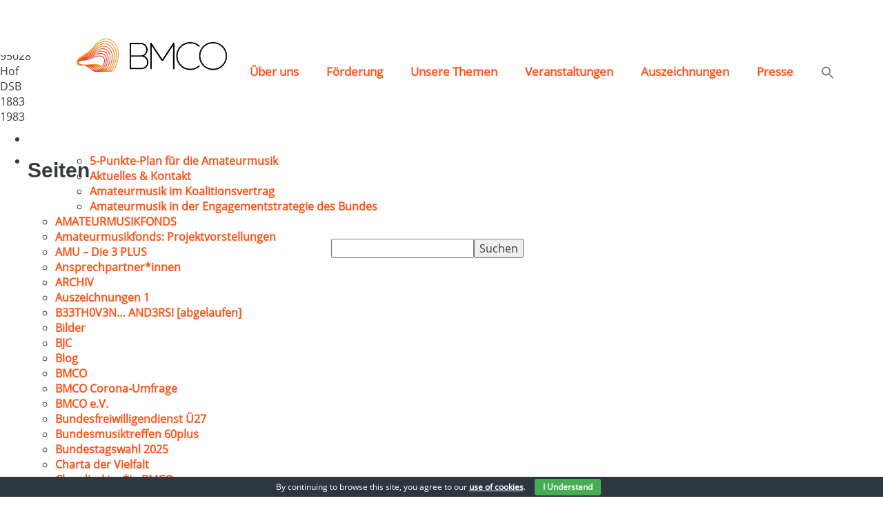

--- FILE ---
content_type: text/html; charset=UTF-8
request_url: https://bundesmusikverband.de/zelter/hofer-maennerchor-e-v-hof-saale/
body_size: 22090
content:
<!DOCTYPE html>

<html lang="de">

<head>

  <meta charset="utf-8">
  <meta name="viewport" content="width=device-width, initial-scale=1, shrink-to-fit=no user-scalable=no">
  <meta name="description" content="">
  <meta name="author" content="">
  <meta content="no-cache" http-equiv="cache-control">
  <link rel="apple-touch-icon-precomposed" sizes="57x57" href="https://bundesmusikverband.de/wp-content/themes/bmco/img/favicon/apple-touch-icon-57x57.png" />
  <link rel="apple-touch-icon-precomposed" sizes="114x114" href="https://bundesmusikverband.de/wp-content/themes/bmco/img/favicon/apple-touch-icon-114x114.png" />
  <link rel="apple-touch-icon-precomposed" sizes="72x72" href="https://bundesmusikverband.de/wp-content/themes/bmco/img/favicon/apple-touch-icon-72x72.png" />
  <link rel="apple-touch-icon-precomposed" sizes="144x144" href="https://bundesmusikverband.de/wp-content/themes/bmco/img/favicon/apple-touch-icon-144x144.png" />
  <link rel="apple-touch-icon-precomposed" sizes="60x60" href="https://bundesmusikverband.de/wp-content/themes/bmco/img/favicon/apple-touch-icon-60x60.png" />
  <link rel="apple-touch-icon-precomposed" sizes="120x120" href="https://bundesmusikverband.de/wp-content/themes/bmco/img/favicon/apple-touch-icon-120x120.png" />
  <link rel="apple-touch-icon-precomposed" sizes="76x76" href="https://bundesmusikverband.de/wp-content/themes/bmco/img/favicon/apple-touch-icon-76x76.png" />
  <link rel="apple-touch-icon-precomposed" sizes="152x152" href="https://bundesmusikverband.de/wp-content/themes/bmco/img/favicon/apple-touch-icon-152x152.png" />
  <link rel="icon" type="image/png" href="https://bundesmusikverband.de/wp-content/themes/bmco/img/favicon/favicon-196x196.png" sizes="196x196" />
  <link rel="icon" type="image/png" href="https://bundesmusikverband.de/wp-content/themes/bmco/img/favicon/favicon-96x96.png" sizes="96x96" />
  <link rel="icon" type="image/png" href="https://bundesmusikverband.de/wp-content/themes/bmco/img/favicon/favicon-32x32.png" sizes="32x32" />
  <link rel="icon" type="image/png" href="https://bundesmusikverband.de/wp-content/themes/bmco/img/favicon/favicon-16x16.png" sizes="16x16" />
  <link rel="icon" type="image/png" href="https://bundesmusikverband.de/wp-content/themes/bmco/img/favicon/favicon-128.png" sizes="128x128" />
  <meta name="application-name" content="BundesMusikVerband"/>
  <meta name="msapplication-TileColor" content="#FFFFFF" />
  <meta name="msapplication-TileImage" content="https://bundesmusikverband.de/wp-content/themes/bmco/img/favicon/mstile-144x144.png" />
  <meta name="msapplication-square70x70logo" content="https://bundesmusikverband.de/wp-content/themes/bmco/img/favicon/mstile-70x70.png" />
  <meta name="msapplication-square150x150logo" content="https://bundesmusikverband.de/wp-content/themes/bmco/img/favicon/mstile-150x150.png" />
  <meta name="msapplication-wide310x150logo" content="https://bundesmusikverband.de/wp-content/themes/bmco/img/favicon/mstile-310x150.png" />
  <meta name="msapplication-square310x310logo" content="https://bundesmusikverband.de/wp-content/themes/bmco/img/favicon/mstile-310x310.png" />


  <title>Hofer Männerchor e.V. Hof/Saale - BMCO</title>

		<!-- All in One SEO 4.9.1.1 - aioseo.com -->
	<meta name="robots" content="max-image-preview:large" />
	<link rel="canonical" href="https://bundesmusikverband.de/zelter/hofer-maennerchor-e-v-hof-saale/" />
	<meta name="generator" content="All in One SEO (AIOSEO) 4.9.1.1" />
		<meta property="og:locale" content="de_DE" />
		<meta property="og:site_name" content="BMCO -" />
		<meta property="og:type" content="article" />
		<meta property="og:title" content="Hofer Männerchor e.V. Hof/Saale - BMCO" />
		<meta property="og:url" content="https://bundesmusikverband.de/zelter/hofer-maennerchor-e-v-hof-saale/" />
		<meta property="article:published_time" content="2020-12-19T11:28:12+00:00" />
		<meta property="article:modified_time" content="2020-12-19T11:49:56+00:00" />
		<meta name="twitter:card" content="summary" />
		<meta name="twitter:title" content="Hofer Männerchor e.V. Hof/Saale - BMCO" />
		<script type="application/ld+json" class="aioseo-schema">
			{"@context":"https:\/\/schema.org","@graph":[{"@type":"BreadcrumbList","@id":"https:\/\/bundesmusikverband.de\/zelter\/hofer-maennerchor-e-v-hof-saale\/#breadcrumblist","itemListElement":[{"@type":"ListItem","@id":"https:\/\/bundesmusikverband.de#listItem","position":1,"name":"Home","item":"https:\/\/bundesmusikverband.de","nextItem":{"@type":"ListItem","@id":"https:\/\/bundesmusikverband.de\/zelter\/#listItem","name":"Zelter Datenbank"}},{"@type":"ListItem","@id":"https:\/\/bundesmusikverband.de\/zelter\/#listItem","position":2,"name":"Zelter Datenbank","item":"https:\/\/bundesmusikverband.de\/zelter\/","nextItem":{"@type":"ListItem","@id":"https:\/\/bundesmusikverband.de\/zelter\/hofer-maennerchor-e-v-hof-saale\/#listItem","name":"Hofer M\u00e4nnerchor e.V. Hof\/Saale"},"previousItem":{"@type":"ListItem","@id":"https:\/\/bundesmusikverband.de#listItem","name":"Home"}},{"@type":"ListItem","@id":"https:\/\/bundesmusikverband.de\/zelter\/hofer-maennerchor-e-v-hof-saale\/#listItem","position":3,"name":"Hofer M\u00e4nnerchor e.V. Hof\/Saale","previousItem":{"@type":"ListItem","@id":"https:\/\/bundesmusikverband.de\/zelter\/#listItem","name":"Zelter Datenbank"}}]},{"@type":"Organization","@id":"https:\/\/bundesmusikverband.de\/#organization","name":"BMCO","url":"https:\/\/bundesmusikverband.de\/"},{"@type":"WebPage","@id":"https:\/\/bundesmusikverband.de\/zelter\/hofer-maennerchor-e-v-hof-saale\/#webpage","url":"https:\/\/bundesmusikverband.de\/zelter\/hofer-maennerchor-e-v-hof-saale\/","name":"Hofer M\u00e4nnerchor e.V. Hof\/Saale - BMCO","inLanguage":"de-DE","isPartOf":{"@id":"https:\/\/bundesmusikverband.de\/#website"},"breadcrumb":{"@id":"https:\/\/bundesmusikverband.de\/zelter\/hofer-maennerchor-e-v-hof-saale\/#breadcrumblist"},"datePublished":"2020-12-19T12:28:12+01:00","dateModified":"2020-12-19T12:49:56+01:00"},{"@type":"WebSite","@id":"https:\/\/bundesmusikverband.de\/#website","url":"https:\/\/bundesmusikverband.de\/","name":"BMCO","inLanguage":"de-DE","publisher":{"@id":"https:\/\/bundesmusikverband.de\/#organization"}}]}
		</script>
		<!-- All in One SEO -->

		<style>img:is([sizes="auto" i], [sizes^="auto," i]) { contain-intrinsic-size: 3000px 1500px }</style>
				<style>
			.lazyload,
			.lazyloading {
				max-width: 100%;
			}
		</style>
		<script type="text/javascript">
/* <![CDATA[ */
window._wpemojiSettings = {"baseUrl":"https:\/\/s.w.org\/images\/core\/emoji\/15.0.3\/72x72\/","ext":".png","svgUrl":"https:\/\/s.w.org\/images\/core\/emoji\/15.0.3\/svg\/","svgExt":".svg","source":{"concatemoji":"https:\/\/bundesmusikverband.de\/wp-includes\/js\/wp-emoji-release.min.js?ver=6.5.7"}};
/*! This file is auto-generated */
!function(i,n){var o,s,e;function c(e){try{var t={supportTests:e,timestamp:(new Date).valueOf()};sessionStorage.setItem(o,JSON.stringify(t))}catch(e){}}function p(e,t,n){e.clearRect(0,0,e.canvas.width,e.canvas.height),e.fillText(t,0,0);var t=new Uint32Array(e.getImageData(0,0,e.canvas.width,e.canvas.height).data),r=(e.clearRect(0,0,e.canvas.width,e.canvas.height),e.fillText(n,0,0),new Uint32Array(e.getImageData(0,0,e.canvas.width,e.canvas.height).data));return t.every(function(e,t){return e===r[t]})}function u(e,t,n){switch(t){case"flag":return n(e,"\ud83c\udff3\ufe0f\u200d\u26a7\ufe0f","\ud83c\udff3\ufe0f\u200b\u26a7\ufe0f")?!1:!n(e,"\ud83c\uddfa\ud83c\uddf3","\ud83c\uddfa\u200b\ud83c\uddf3")&&!n(e,"\ud83c\udff4\udb40\udc67\udb40\udc62\udb40\udc65\udb40\udc6e\udb40\udc67\udb40\udc7f","\ud83c\udff4\u200b\udb40\udc67\u200b\udb40\udc62\u200b\udb40\udc65\u200b\udb40\udc6e\u200b\udb40\udc67\u200b\udb40\udc7f");case"emoji":return!n(e,"\ud83d\udc26\u200d\u2b1b","\ud83d\udc26\u200b\u2b1b")}return!1}function f(e,t,n){var r="undefined"!=typeof WorkerGlobalScope&&self instanceof WorkerGlobalScope?new OffscreenCanvas(300,150):i.createElement("canvas"),a=r.getContext("2d",{willReadFrequently:!0}),o=(a.textBaseline="top",a.font="600 32px Arial",{});return e.forEach(function(e){o[e]=t(a,e,n)}),o}function t(e){var t=i.createElement("script");t.src=e,t.defer=!0,i.head.appendChild(t)}"undefined"!=typeof Promise&&(o="wpEmojiSettingsSupports",s=["flag","emoji"],n.supports={everything:!0,everythingExceptFlag:!0},e=new Promise(function(e){i.addEventListener("DOMContentLoaded",e,{once:!0})}),new Promise(function(t){var n=function(){try{var e=JSON.parse(sessionStorage.getItem(o));if("object"==typeof e&&"number"==typeof e.timestamp&&(new Date).valueOf()<e.timestamp+604800&&"object"==typeof e.supportTests)return e.supportTests}catch(e){}return null}();if(!n){if("undefined"!=typeof Worker&&"undefined"!=typeof OffscreenCanvas&&"undefined"!=typeof URL&&URL.createObjectURL&&"undefined"!=typeof Blob)try{var e="postMessage("+f.toString()+"("+[JSON.stringify(s),u.toString(),p.toString()].join(",")+"));",r=new Blob([e],{type:"text/javascript"}),a=new Worker(URL.createObjectURL(r),{name:"wpTestEmojiSupports"});return void(a.onmessage=function(e){c(n=e.data),a.terminate(),t(n)})}catch(e){}c(n=f(s,u,p))}t(n)}).then(function(e){for(var t in e)n.supports[t]=e[t],n.supports.everything=n.supports.everything&&n.supports[t],"flag"!==t&&(n.supports.everythingExceptFlag=n.supports.everythingExceptFlag&&n.supports[t]);n.supports.everythingExceptFlag=n.supports.everythingExceptFlag&&!n.supports.flag,n.DOMReady=!1,n.readyCallback=function(){n.DOMReady=!0}}).then(function(){return e}).then(function(){var e;n.supports.everything||(n.readyCallback(),(e=n.source||{}).concatemoji?t(e.concatemoji):e.wpemoji&&e.twemoji&&(t(e.twemoji),t(e.wpemoji)))}))}((window,document),window._wpemojiSettings);
/* ]]> */
</script>
<style id='wp-emoji-styles-inline-css' type='text/css'>

	img.wp-smiley, img.emoji {
		display: inline !important;
		border: none !important;
		box-shadow: none !important;
		height: 1em !important;
		width: 1em !important;
		margin: 0 0.07em !important;
		vertical-align: -0.1em !important;
		background: none !important;
		padding: 0 !important;
	}
</style>
<link rel='stylesheet' id='wp-block-library-css' href='https://bundesmusikverband.de/wp-includes/css/dist/block-library/style.min.css?ver=6.5.7' type='text/css' media='all' />
<link rel='stylesheet' id='aioseo/css/src/vue/standalone/blocks/table-of-contents/global.scss-css' href='https://bundesmusikverband.de/wp-content/plugins/all-in-one-seo-pack/dist/Lite/assets/css/table-of-contents/global.e90f6d47.css?ver=4.9.1.1' type='text/css' media='all' />
<link rel='stylesheet' id='cognito-block-global-css-css' href='https://bundesmusikverband.de/wp-content/plugins/cognito-forms/dist/style-main.css?ver=5dc3f98faa5b73467a11' type='text/css' media='all' />
<style id='classic-theme-styles-inline-css' type='text/css'>
/*! This file is auto-generated */
.wp-block-button__link{color:#fff;background-color:#32373c;border-radius:9999px;box-shadow:none;text-decoration:none;padding:calc(.667em + 2px) calc(1.333em + 2px);font-size:1.125em}.wp-block-file__button{background:#32373c;color:#fff;text-decoration:none}
</style>
<style id='global-styles-inline-css' type='text/css'>
body{--wp--preset--color--black: #000000;--wp--preset--color--cyan-bluish-gray: #abb8c3;--wp--preset--color--white: #ffffff;--wp--preset--color--pale-pink: #f78da7;--wp--preset--color--vivid-red: #cf2e2e;--wp--preset--color--luminous-vivid-orange: #ff6900;--wp--preset--color--luminous-vivid-amber: #fcb900;--wp--preset--color--light-green-cyan: #7bdcb5;--wp--preset--color--vivid-green-cyan: #00d084;--wp--preset--color--pale-cyan-blue: #8ed1fc;--wp--preset--color--vivid-cyan-blue: #0693e3;--wp--preset--color--vivid-purple: #9b51e0;--wp--preset--gradient--vivid-cyan-blue-to-vivid-purple: linear-gradient(135deg,rgba(6,147,227,1) 0%,rgb(155,81,224) 100%);--wp--preset--gradient--light-green-cyan-to-vivid-green-cyan: linear-gradient(135deg,rgb(122,220,180) 0%,rgb(0,208,130) 100%);--wp--preset--gradient--luminous-vivid-amber-to-luminous-vivid-orange: linear-gradient(135deg,rgba(252,185,0,1) 0%,rgba(255,105,0,1) 100%);--wp--preset--gradient--luminous-vivid-orange-to-vivid-red: linear-gradient(135deg,rgba(255,105,0,1) 0%,rgb(207,46,46) 100%);--wp--preset--gradient--very-light-gray-to-cyan-bluish-gray: linear-gradient(135deg,rgb(238,238,238) 0%,rgb(169,184,195) 100%);--wp--preset--gradient--cool-to-warm-spectrum: linear-gradient(135deg,rgb(74,234,220) 0%,rgb(151,120,209) 20%,rgb(207,42,186) 40%,rgb(238,44,130) 60%,rgb(251,105,98) 80%,rgb(254,248,76) 100%);--wp--preset--gradient--blush-light-purple: linear-gradient(135deg,rgb(255,206,236) 0%,rgb(152,150,240) 100%);--wp--preset--gradient--blush-bordeaux: linear-gradient(135deg,rgb(254,205,165) 0%,rgb(254,45,45) 50%,rgb(107,0,62) 100%);--wp--preset--gradient--luminous-dusk: linear-gradient(135deg,rgb(255,203,112) 0%,rgb(199,81,192) 50%,rgb(65,88,208) 100%);--wp--preset--gradient--pale-ocean: linear-gradient(135deg,rgb(255,245,203) 0%,rgb(182,227,212) 50%,rgb(51,167,181) 100%);--wp--preset--gradient--electric-grass: linear-gradient(135deg,rgb(202,248,128) 0%,rgb(113,206,126) 100%);--wp--preset--gradient--midnight: linear-gradient(135deg,rgb(2,3,129) 0%,rgb(40,116,252) 100%);--wp--preset--font-size--small: 13px;--wp--preset--font-size--medium: 20px;--wp--preset--font-size--large: 36px;--wp--preset--font-size--x-large: 42px;--wp--preset--spacing--20: 0.44rem;--wp--preset--spacing--30: 0.67rem;--wp--preset--spacing--40: 1rem;--wp--preset--spacing--50: 1.5rem;--wp--preset--spacing--60: 2.25rem;--wp--preset--spacing--70: 3.38rem;--wp--preset--spacing--80: 5.06rem;--wp--preset--shadow--natural: 6px 6px 9px rgba(0, 0, 0, 0.2);--wp--preset--shadow--deep: 12px 12px 50px rgba(0, 0, 0, 0.4);--wp--preset--shadow--sharp: 6px 6px 0px rgba(0, 0, 0, 0.2);--wp--preset--shadow--outlined: 6px 6px 0px -3px rgba(255, 255, 255, 1), 6px 6px rgba(0, 0, 0, 1);--wp--preset--shadow--crisp: 6px 6px 0px rgba(0, 0, 0, 1);}:where(.is-layout-flex){gap: 0.5em;}:where(.is-layout-grid){gap: 0.5em;}body .is-layout-flex{display: flex;}body .is-layout-flex{flex-wrap: wrap;align-items: center;}body .is-layout-flex > *{margin: 0;}body .is-layout-grid{display: grid;}body .is-layout-grid > *{margin: 0;}:where(.wp-block-columns.is-layout-flex){gap: 2em;}:where(.wp-block-columns.is-layout-grid){gap: 2em;}:where(.wp-block-post-template.is-layout-flex){gap: 1.25em;}:where(.wp-block-post-template.is-layout-grid){gap: 1.25em;}.has-black-color{color: var(--wp--preset--color--black) !important;}.has-cyan-bluish-gray-color{color: var(--wp--preset--color--cyan-bluish-gray) !important;}.has-white-color{color: var(--wp--preset--color--white) !important;}.has-pale-pink-color{color: var(--wp--preset--color--pale-pink) !important;}.has-vivid-red-color{color: var(--wp--preset--color--vivid-red) !important;}.has-luminous-vivid-orange-color{color: var(--wp--preset--color--luminous-vivid-orange) !important;}.has-luminous-vivid-amber-color{color: var(--wp--preset--color--luminous-vivid-amber) !important;}.has-light-green-cyan-color{color: var(--wp--preset--color--light-green-cyan) !important;}.has-vivid-green-cyan-color{color: var(--wp--preset--color--vivid-green-cyan) !important;}.has-pale-cyan-blue-color{color: var(--wp--preset--color--pale-cyan-blue) !important;}.has-vivid-cyan-blue-color{color: var(--wp--preset--color--vivid-cyan-blue) !important;}.has-vivid-purple-color{color: var(--wp--preset--color--vivid-purple) !important;}.has-black-background-color{background-color: var(--wp--preset--color--black) !important;}.has-cyan-bluish-gray-background-color{background-color: var(--wp--preset--color--cyan-bluish-gray) !important;}.has-white-background-color{background-color: var(--wp--preset--color--white) !important;}.has-pale-pink-background-color{background-color: var(--wp--preset--color--pale-pink) !important;}.has-vivid-red-background-color{background-color: var(--wp--preset--color--vivid-red) !important;}.has-luminous-vivid-orange-background-color{background-color: var(--wp--preset--color--luminous-vivid-orange) !important;}.has-luminous-vivid-amber-background-color{background-color: var(--wp--preset--color--luminous-vivid-amber) !important;}.has-light-green-cyan-background-color{background-color: var(--wp--preset--color--light-green-cyan) !important;}.has-vivid-green-cyan-background-color{background-color: var(--wp--preset--color--vivid-green-cyan) !important;}.has-pale-cyan-blue-background-color{background-color: var(--wp--preset--color--pale-cyan-blue) !important;}.has-vivid-cyan-blue-background-color{background-color: var(--wp--preset--color--vivid-cyan-blue) !important;}.has-vivid-purple-background-color{background-color: var(--wp--preset--color--vivid-purple) !important;}.has-black-border-color{border-color: var(--wp--preset--color--black) !important;}.has-cyan-bluish-gray-border-color{border-color: var(--wp--preset--color--cyan-bluish-gray) !important;}.has-white-border-color{border-color: var(--wp--preset--color--white) !important;}.has-pale-pink-border-color{border-color: var(--wp--preset--color--pale-pink) !important;}.has-vivid-red-border-color{border-color: var(--wp--preset--color--vivid-red) !important;}.has-luminous-vivid-orange-border-color{border-color: var(--wp--preset--color--luminous-vivid-orange) !important;}.has-luminous-vivid-amber-border-color{border-color: var(--wp--preset--color--luminous-vivid-amber) !important;}.has-light-green-cyan-border-color{border-color: var(--wp--preset--color--light-green-cyan) !important;}.has-vivid-green-cyan-border-color{border-color: var(--wp--preset--color--vivid-green-cyan) !important;}.has-pale-cyan-blue-border-color{border-color: var(--wp--preset--color--pale-cyan-blue) !important;}.has-vivid-cyan-blue-border-color{border-color: var(--wp--preset--color--vivid-cyan-blue) !important;}.has-vivid-purple-border-color{border-color: var(--wp--preset--color--vivid-purple) !important;}.has-vivid-cyan-blue-to-vivid-purple-gradient-background{background: var(--wp--preset--gradient--vivid-cyan-blue-to-vivid-purple) !important;}.has-light-green-cyan-to-vivid-green-cyan-gradient-background{background: var(--wp--preset--gradient--light-green-cyan-to-vivid-green-cyan) !important;}.has-luminous-vivid-amber-to-luminous-vivid-orange-gradient-background{background: var(--wp--preset--gradient--luminous-vivid-amber-to-luminous-vivid-orange) !important;}.has-luminous-vivid-orange-to-vivid-red-gradient-background{background: var(--wp--preset--gradient--luminous-vivid-orange-to-vivid-red) !important;}.has-very-light-gray-to-cyan-bluish-gray-gradient-background{background: var(--wp--preset--gradient--very-light-gray-to-cyan-bluish-gray) !important;}.has-cool-to-warm-spectrum-gradient-background{background: var(--wp--preset--gradient--cool-to-warm-spectrum) !important;}.has-blush-light-purple-gradient-background{background: var(--wp--preset--gradient--blush-light-purple) !important;}.has-blush-bordeaux-gradient-background{background: var(--wp--preset--gradient--blush-bordeaux) !important;}.has-luminous-dusk-gradient-background{background: var(--wp--preset--gradient--luminous-dusk) !important;}.has-pale-ocean-gradient-background{background: var(--wp--preset--gradient--pale-ocean) !important;}.has-electric-grass-gradient-background{background: var(--wp--preset--gradient--electric-grass) !important;}.has-midnight-gradient-background{background: var(--wp--preset--gradient--midnight) !important;}.has-small-font-size{font-size: var(--wp--preset--font-size--small) !important;}.has-medium-font-size{font-size: var(--wp--preset--font-size--medium) !important;}.has-large-font-size{font-size: var(--wp--preset--font-size--large) !important;}.has-x-large-font-size{font-size: var(--wp--preset--font-size--x-large) !important;}
.wp-block-navigation a:where(:not(.wp-element-button)){color: inherit;}
:where(.wp-block-post-template.is-layout-flex){gap: 1.25em;}:where(.wp-block-post-template.is-layout-grid){gap: 1.25em;}
:where(.wp-block-columns.is-layout-flex){gap: 2em;}:where(.wp-block-columns.is-layout-grid){gap: 2em;}
.wp-block-pullquote{font-size: 1.5em;line-height: 1.6;}
</style>
<link rel='stylesheet' id='inf-font-awesome-css' href='https://bundesmusikverband.de/wp-content/plugins/blog-designer-pack/assets/css/font-awesome.min.css?ver=4.0.7' type='text/css' media='all' />
<link rel='stylesheet' id='owl-carousel-css' href='https://bundesmusikverband.de/wp-content/plugins/blog-designer-pack/assets/css/owl.carousel.min.css?ver=4.0.7' type='text/css' media='all' />
<link rel='stylesheet' id='bdpp-public-style-css' href='https://bundesmusikverband.de/wp-content/plugins/blog-designer-pack/assets/css/bdpp-public.min.css?ver=4.0.7' type='text/css' media='all' />
<link rel='stylesheet' id='contact-form-7-css' href='https://bundesmusikverband.de/wp-content/plugins/contact-form-7/includes/css/styles.css?ver=5.9.8' type='text/css' media='all' />
<link rel='stylesheet' id='cookie-bar-css-css' href='https://bundesmusikverband.de/wp-content/plugins/cookie-bar/css/cookie-bar.css?ver=6.5.7' type='text/css' media='all' />
<link rel='stylesheet' id='foobox-free-min-css' href='https://bundesmusikverband.de/wp-content/plugins/foobox-image-lightbox/free/css/foobox.free.min.css?ver=2.7.35' type='text/css' media='all' />
<link rel='stylesheet' id='mailerlite_forms.css-css' href='https://bundesmusikverband.de/wp-content/plugins/official-mailerlite-sign-up-forms/assets/css/mailerlite_forms.css?ver=1.7.14' type='text/css' media='all' />
<link rel='stylesheet' id='ivory-search-styles-css' href='https://bundesmusikverband.de/wp-content/plugins/add-search-to-menu/public/css/ivory-search.min.css?ver=5.5.12' type='text/css' media='all' />
<link rel='stylesheet' id='bootstrap_css-css' href='https://bundesmusikverband.de/wp-content/themes/bmco/vendor/bootstrap/css/bootstrap.min.css?ver=6.5.7' type='text/css' media='all' />
<link rel='stylesheet' id='magnific_css-css' href='https://bundesmusikverband.de/wp-content/themes/bmco/vendor/magnific-popup/magnific-popup.css?ver=6.5.7' type='text/css' media='all' />
<link rel='stylesheet' id='owl-default_css-css' href='https://bundesmusikverband.de/wp-content/themes/bmco/css/owl.theme.default.min.css' type='text/css' media='all' />
<link rel='stylesheet' id='scrollbar_css-css' href='https://bundesmusikverband.de/wp-content/themes/bmco/css/jquery.mCustomScrollbar.css' type='text/css' media='all' />
<link rel='stylesheet' id='owl_css-css' href='https://bundesmusikverband.de/wp-content/themes/bmco/css/owl.carousel.min.css' type='text/css' media='all' />
<link rel='stylesheet' id='animate_css-css' href='https://bundesmusikverband.de/wp-content/themes/bmco/css/animate.css' type='text/css' media='all' />
<link rel='stylesheet' id='style_css-css' href='https://bundesmusikverband.de/wp-content/themes/bmco/style.css' type='text/css' media='all' />
<link rel='stylesheet' id='responsive_css-css' href='https://bundesmusikverband.de/wp-content/themes/bmco/css/responsive.css' type='text/css' media='all' />
<script type="text/javascript" src="https://bundesmusikverband.de/wp-includes/js/jquery/jquery.min.js?ver=3.7.1" id="jquery-core-js"></script>
<script type="text/javascript" src="https://bundesmusikverband.de/wp-includes/js/jquery/jquery-migrate.min.js?ver=3.4.1" id="jquery-migrate-js"></script>
<script type="text/javascript" src="https://bundesmusikverband.de/wp-content/plugins/cookie-bar/js/cookie-bar.js?ver=1768453461" id="cookie-bar-js-js"></script>
<script type="text/javascript" id="foobox-free-min-js-before">
/* <![CDATA[ */
/* Run FooBox FREE (v2.7.35) */
var FOOBOX = window.FOOBOX = {
	ready: true,
	disableOthers: false,
	o: {wordpress: { enabled: true }, countMessage:'image %index of %total', captions: { dataTitle: ["captionTitle","title"], dataDesc: ["captionDesc","description"] }, rel: '', excludes:'.fbx-link,.nofoobox,.nolightbox,a[href*="pinterest.com/pin/create/button/"]', affiliate : { enabled: false }},
	selectors: [
		".foogallery-container.foogallery-lightbox-foobox", ".foogallery-container.foogallery-lightbox-foobox-free", ".gallery", ".wp-block-gallery", ".wp-caption", ".wp-block-image", "a:has(img[class*=wp-image-])", ".foobox"
	],
	pre: function( $ ){
		// Custom JavaScript (Pre)
		
	},
	post: function( $ ){
		// Custom JavaScript (Post)
		
		// Custom Captions Code
		
	},
	custom: function( $ ){
		// Custom Extra JS
		
	}
};
/* ]]> */
</script>
<script type="text/javascript" src="https://bundesmusikverband.de/wp-content/plugins/foobox-image-lightbox/free/js/foobox.free.min.js?ver=2.7.35" id="foobox-free-min-js"></script>
<link rel="https://api.w.org/" href="https://bundesmusikverband.de/wp-json/" /><link rel="EditURI" type="application/rsd+xml" title="RSD" href="https://bundesmusikverband.de/xmlrpc.php?rsd" />
<meta name="generator" content="WordPress 6.5.7" />
<link rel='shortlink' href='https://bundesmusikverband.de/?p=17951' />
<link rel="alternate" type="application/json+oembed" href="https://bundesmusikverband.de/wp-json/oembed/1.0/embed?url=https%3A%2F%2Fbundesmusikverband.de%2Fzelter%2Fhofer-maennerchor-e-v-hof-saale%2F" />
<link rel="alternate" type="text/xml+oembed" href="https://bundesmusikverband.de/wp-json/oembed/1.0/embed?url=https%3A%2F%2Fbundesmusikverband.de%2Fzelter%2Fhofer-maennerchor-e-v-hof-saale%2F&#038;format=xml" />

            <!--/ Facebook Thumb Fixer Open Graph /-->
            <meta property="og:type" content="article" />
            <meta property="og:url" content="https://bundesmusikverband.de/zelter/hofer-maennerchor-e-v-hof-saale/" />
            <meta property="og:title" content="Hofer Männerchor e.V. Hof/Saale" />
            <meta property="og:description" content="" />
            <meta property="og:site_name" content="BMCO" />
            <meta property="og:image" content="" />
            <meta property="og:image:alt" content="" />
            <meta property="og:image:width" content="" />
            <meta property="og:image:height" content="" />

            <meta itemscope itemtype="article" />
            <meta itemprop="description" content="" />
            <meta itemprop="image" content="" />

            <meta name="twitter:card" content="summary_large_image" />
            <meta name="twitter:url" content="https://bundesmusikverband.de/zelter/hofer-maennerchor-e-v-hof-saale/" />
            <meta name="twitter:title" content="Hofer Männerchor e.V. Hof/Saale" />
            <meta name="twitter:description" content="" />
            <meta name="twitter:image" content="" />
            

        <!-- MailerLite Universal -->
        <script>
            (function(w,d,e,u,f,l,n){w[f]=w[f]||function(){(w[f].q=w[f].q||[])
                .push(arguments);},l=d.createElement(e),l.async=1,l.src=u,
                n=d.getElementsByTagName(e)[0],n.parentNode.insertBefore(l,n);})
            (window,document,'script','https://assets.mailerlite.com/js/universal.js','ml');
            ml('account', '1201814');
            ml('enablePopups', true);
        </script>
        <!-- End MailerLite Universal -->
        <meta name="tec-api-version" content="v1"><meta name="tec-api-origin" content="https://bundesmusikverband.de"><link rel="alternate" href="https://bundesmusikverband.de/wp-json/tribe/events/v1/" />		<script>
			document.documentElement.className = document.documentElement.className.replace('no-js', 'js');
		</script>
				<style>
			.no-js img.lazyload {
				display: none;
			}

			figure.wp-block-image img.lazyloading {
				min-width: 150px;
			}

			.lazyload,
			.lazyloading {
				--smush-placeholder-width: 100px;
				--smush-placeholder-aspect-ratio: 1/1;
				width: var(--smush-image-width, var(--smush-placeholder-width)) !important;
				aspect-ratio: var(--smush-image-aspect-ratio, var(--smush-placeholder-aspect-ratio)) !important;
			}

						.lazyload, .lazyloading {
				opacity: 0;
			}

			.lazyloaded {
				opacity: 1;
				transition: opacity 400ms;
				transition-delay: 0ms;
			}

					</style>
		<link rel="icon" href="https://bundesmusikverband.de/wp-content/uploads/2023/01/cropped-Favicon_BMCO23-1-32x32.png" sizes="32x32" />
<link rel="icon" href="https://bundesmusikverband.de/wp-content/uploads/2023/01/cropped-Favicon_BMCO23-1-192x192.png" sizes="192x192" />
<link rel="apple-touch-icon" href="https://bundesmusikverband.de/wp-content/uploads/2023/01/cropped-Favicon_BMCO23-1-180x180.png" />
<meta name="msapplication-TileImage" content="https://bundesmusikverband.de/wp-content/uploads/2023/01/cropped-Favicon_BMCO23-1-270x270.png" />
		<style type="text/css" id="wp-custom-css">
			.content-section-10 .text-box {
    	padding: 30px 20px 55px;
		overflow: unset;
}

.content-section-10 .button {
        margin-top: 5px;
}

.the-image {
  margin-top: 0px;
  position: relative;
}

.navbar-nav > li > .dropdown-menu {
  background-color: rgb(255, 255, 255,1);
}

.dropdown-menu > .active > a, .dropdown-menu > .active > a:focus, .dropdown-menu > .active > a:hover {
  color: #fff;
  background-color: transparent;
}

.the-image img {
  min-height: 200px;
}

.title-box {
  min-height: 100px;
}

.news-detail-section-1 .img {
  height: 580px;
  position: relative;
	display: none;
}
		</style>
		
  <!-- Custom fonts for this template -->
  <link href="https://cdnjs.cloudflare.com/ajax/libs/font-awesome/4.7.0/css/font-awesome.min.css" rel="stylesheet">

  <style>
    .navbar-default .navbar-brand .img{
      display: block;
      background-image: url('https://bundesmusikverband.de/wp-content/uploads/2022/02/285-100.png');
    }
    .navbar-default.navbar-shrink .navbar-brand .img{
      background-image: url('https://bundesmusikverband.de/wp-content/uploads/2022/02/160-60.png');
    }
    @media(max-width: 768px){
    .navbar-default .navbar-brand .img{
      display: block;
      background-image: url('https://bundesmusikverband.de/wp-content/uploads/2022/02/200-80.png');
    }
    .navbar-default.navbar-shrink .navbar-brand .img{
      background-image: url('https://bundesmusikverband.de/wp-content/uploads/2022/02/100-50.png');
    }
    }
  </style>

</head>

<body id="page-top"class="zelter-template-default single single-zelter postid-17951 tribe-no-js bmco">

  <!-- Navigation -->
  <nav class="navbar navbar-default" id="mainNav">
    <a class="navbar-brand" href="https://bundesmusikverband.de">
      <span class="img img-contain"></span>
    </a>
    <div class="container">
      <div class="row">
        <div class="navbar-header col-lg-4 col-md-3">
          <button type="button" class="navbar-toggle collapsed" data-toggle="collapse" data-target="#navbar" aria-expanded="false">
            <span class="sr-only">Toggle navigation</span>
            <span class="icon-bar"></span>
            <span class="icon-bar"></span>
            <span class="icon-bar"></span>
          </button>
        </div>
        <div class="col-sm-12 col-md-12 col-lg-12 col-xs-12 menu-points">
          <div id="navbar" class="collapse navbar-collapse"><ul id="menu-menu-1" class="nav navbar-nav"><li itemscope="itemscope" itemtype="https://www.schema.org/SiteNavigationElement" id="menu-item-269" class="menu-item menu-item-type-post_type menu-item-object-page menu-item-has-children menu-item-269 dropdown"><a title="Über uns" href="#" data-toggle="dropdown" class="dropdown-toggle" aria-haspopup="true">Über uns </a>
<ul role="menu" class=" dropdown-menu" >
	<li itemscope="itemscope" itemtype="https://www.schema.org/SiteNavigationElement" id="menu-item-1053" class="menu-item menu-item-type-post_type menu-item-object-page menu-item-1053"><a title="BMCO e.V." href="https://bundesmusikverband.de/bmco-2/">BMCO e.V.</a></li>
	<li itemscope="itemscope" itemtype="https://www.schema.org/SiteNavigationElement" id="menu-item-28693" class="menu-item menu-item-type-post_type menu-item-object-page menu-item-28693"><a title="Kulturpolitische Arbeit" href="https://bundesmusikverband.de/themen/">Kulturpolitische Arbeit</a></li>
	<li itemscope="itemscope" itemtype="https://www.schema.org/SiteNavigationElement" id="menu-item-2870" class="menu-item menu-item-type-post_type menu-item-object-page menu-item-2870"><a title="Präsidium" href="https://bundesmusikverband.de/praesidium/">Präsidium</a></li>
	<li itemscope="itemscope" itemtype="https://www.schema.org/SiteNavigationElement" id="menu-item-1052" class="menu-item menu-item-type-post_type menu-item-object-page menu-item-1052"><a title="Mitgliedsverbände" href="https://bundesmusikverband.de/mitgliedsverbaende/">Mitgliedsverbände</a></li>
	<li itemscope="itemscope" itemtype="https://www.schema.org/SiteNavigationElement" id="menu-item-2872" class="menu-item menu-item-type-post_type menu-item-object-page menu-item-2872"><a title="Unser Netzwerk" href="https://bundesmusikverband.de/dachverbaende/">Unser Netzwerk</a></li>
	<li itemscope="itemscope" itemtype="https://www.schema.org/SiteNavigationElement" id="menu-item-2871" class="menu-item menu-item-type-post_type menu-item-object-page menu-item-2871"><a title="Gremien" href="https://bundesmusikverband.de/gremien-2/">Gremien</a></li>
	<li itemscope="itemscope" itemtype="https://www.schema.org/SiteNavigationElement" id="menu-item-54353" class="menu-item menu-item-type-post_type menu-item-object-page menu-item-54353"><a title="Kontakt" href="https://bundesmusikverband.de/kontakt/">Kontakt</a></li>
	<li itemscope="itemscope" itemtype="https://www.schema.org/SiteNavigationElement" id="menu-item-34644" class="menu-item menu-item-type-post_type menu-item-object-post menu-item-34644"><a title="Jobs" href="https://bundesmusikverband.de/jobs/">Jobs</a></li>
</ul>
</li>
<li itemscope="itemscope" itemtype="https://www.schema.org/SiteNavigationElement" id="menu-item-263" class="menu-item menu-item-type-post_type menu-item-object-page menu-item-has-children menu-item-263 dropdown"><a title="Förderung" href="#" data-toggle="dropdown" class="dropdown-toggle" aria-haspopup="true">Förderung </a>
<ul role="menu" class=" dropdown-menu" >
	<li itemscope="itemscope" itemtype="https://www.schema.org/SiteNavigationElement" id="menu-item-45553" class="menu-item menu-item-type-post_type menu-item-object-page menu-item-45553"><a title="Übersicht Förderprogramme" href="https://bundesmusikverband.de/foerderung/uebersicht-foerderprogramme-2024/">Übersicht Förderprogramme</a></li>
	<li itemscope="itemscope" itemtype="https://www.schema.org/SiteNavigationElement" id="menu-item-44415" class="menu-item menu-item-type-post_type menu-item-object-page menu-item-44415"><a title="AMATEURMUSIKFONDS" href="https://bundesmusikverband.de/amateurmusikfonds-4/">AMATEURMUSIKFONDS</a></li>
	<li itemscope="itemscope" itemtype="https://www.schema.org/SiteNavigationElement" id="menu-item-49516" class="menu-item menu-item-type-post_type menu-item-object-page menu-item-49516"><a title="Landmusikort des Jahres" href="https://bundesmusikverband.de/landmusikort/">Landmusikort des Jahres</a></li>
	<li itemscope="itemscope" itemtype="https://www.schema.org/SiteNavigationElement" id="menu-item-48346" class="menu-item menu-item-type-post_type menu-item-object-page menu-item-48346"><a title="Bundesfreiwilligendienst Ü27" href="https://bundesmusikverband.de/bundesfreiwilligendienst-u27/">Bundesfreiwilligendienst Ü27</a></li>
	<li itemscope="itemscope" itemtype="https://www.schema.org/SiteNavigationElement" id="menu-item-44899" class="menu-item menu-item-type-post_type menu-item-object-page menu-item-44899"><a title="Länger fit durch Musik!" href="https://bundesmusikverband.de/foerderung/lfdm/">Länger fit durch Musik!</a></li>
	<li itemscope="itemscope" itemtype="https://www.schema.org/SiteNavigationElement" id="menu-item-46593" class="menu-item menu-item-type-post_type menu-item-object-page menu-item-46593"><a title="Musik für alle!" href="https://bundesmusikverband.de/musik-fuer-alle/">Musik für alle!</a></li>
	<li itemscope="itemscope" itemtype="https://www.schema.org/SiteNavigationElement" id="menu-item-44753" class="menu-item menu-item-type-post_type menu-item-object-page menu-item-44753"><a title="Wissenstransfer" href="https://bundesmusikverband.de/wissenstransfer/">Wissenstransfer</a></li>
	<li itemscope="itemscope" itemtype="https://www.schema.org/SiteNavigationElement" id="menu-item-42473" class="menu-item menu-item-type-post_type menu-item-object-page menu-item-42473"><a title="Archiv" href="https://bundesmusikverband.de/archiv/">Archiv</a></li>
</ul>
</li>
<li itemscope="itemscope" itemtype="https://www.schema.org/SiteNavigationElement" id="menu-item-42752" class="menu-item menu-item-type-post_type menu-item-object-page menu-item-has-children menu-item-42752 dropdown"><a title="Unsere Themen" href="#" data-toggle="dropdown" class="dropdown-toggle" aria-haspopup="true">Unsere Themen </a>
<ul role="menu" class=" dropdown-menu" >
	<li itemscope="itemscope" itemtype="https://www.schema.org/SiteNavigationElement" id="menu-item-46858" class="menu-item menu-item-type-post_type menu-item-object-page menu-item-46858"><a title="Übersicht &quot;Unsere Themen&quot;" href="https://bundesmusikverband.de/uebersicht-inhalte/">Übersicht &#8222;Unsere Themen&#8220;</a></li>
	<li itemscope="itemscope" itemtype="https://www.schema.org/SiteNavigationElement" id="menu-item-45734" class="menu-item menu-item-type-post_type menu-item-object-page menu-item-45734"><a title="Musik &amp; Bildung" href="https://bundesmusikverband.de/unsere-ag-musik-bildung/">Musik &amp; Bildung</a></li>
	<li itemscope="itemscope" itemtype="https://www.schema.org/SiteNavigationElement" id="menu-item-45733" class="menu-item menu-item-type-post_type menu-item-object-page menu-item-45733"><a title="Musik &amp; Engagement" href="https://bundesmusikverband.de/unsere-ag-musik-engagement/">Musik &amp; Engagement</a></li>
	<li itemscope="itemscope" itemtype="https://www.schema.org/SiteNavigationElement" id="menu-item-45732" class="menu-item menu-item-type-post_type menu-item-object-page menu-item-45732"><a title="Musik &amp; Finanzen" href="https://bundesmusikverband.de/unsere-ag-musik-finanzen/">Musik &amp; Finanzen</a></li>
	<li itemscope="itemscope" itemtype="https://www.schema.org/SiteNavigationElement" id="menu-item-45729" class="menu-item menu-item-type-post_type menu-item-object-page menu-item-45729"><a title="Musik &amp; Gesundheit" href="https://bundesmusikverband.de/unsere-ag-musik-gesundheit/">Musik &amp; Gesundheit</a></li>
	<li itemscope="itemscope" itemtype="https://www.schema.org/SiteNavigationElement" id="menu-item-45731" class="menu-item menu-item-type-post_type menu-item-object-page menu-item-45731"><a title="Musik &amp; Internationales" href="https://bundesmusikverband.de/unsere-ag-musik-internationales/">Musik &amp; Internationales</a></li>
	<li itemscope="itemscope" itemtype="https://www.schema.org/SiteNavigationElement" id="menu-item-45730" class="menu-item menu-item-type-post_type menu-item-object-page menu-item-45730"><a title="Musik &amp; Zukunft" href="https://bundesmusikverband.de/unsere-ag-musik-zukunft/">Musik &amp; Zukunft</a></li>
	<li itemscope="itemscope" itemtype="https://www.schema.org/SiteNavigationElement" id="menu-item-45735" class="menu-item menu-item-type-post_type menu-item-object-page menu-item-45735"><a title="Vielfalt" href="https://bundesmusikverband.de/unser-thema-vielfalt/">Vielfalt</a></li>
	<li itemscope="itemscope" itemtype="https://www.schema.org/SiteNavigationElement" id="menu-item-45736" class="menu-item menu-item-type-post_type menu-item-object-page menu-item-45736"><a title="Nachhaltigkeit" href="https://bundesmusikverband.de/unser-thema-nachhaltigkeit/">Nachhaltigkeit</a></li>
</ul>
</li>
<li itemscope="itemscope" itemtype="https://www.schema.org/SiteNavigationElement" id="menu-item-268" class="menu-item menu-item-type-post_type menu-item-object-page menu-item-has-children menu-item-268 dropdown"><a title="Veranstaltungen" href="#" data-toggle="dropdown" class="dropdown-toggle" aria-haspopup="true">Veranstaltungen </a>
<ul role="menu" class=" dropdown-menu" >
	<li itemscope="itemscope" itemtype="https://www.schema.org/SiteNavigationElement" id="menu-item-46498" class="menu-item menu-item-type-post_type menu-item-object-page menu-item-46498"><a title="Übersicht Veranstaltungen" href="https://bundesmusikverband.de/uebersicht-veranstaltungen/">Übersicht Veranstaltungen</a></li>
	<li itemscope="itemscope" itemtype="https://www.schema.org/SiteNavigationElement" id="menu-item-37519" class="menu-item menu-item-type-post_type menu-item-object-page menu-item-has-children menu-item-37519 dropdown"><a title="Tage der Chor- und Orchestermusik" href="https://bundesmusikverband.de/tcom/">Tage der Chor- und Orchestermusik</a>
	<ul role="menu" class=" dropdown-menu" >
		<li itemscope="itemscope" itemtype="https://www.schema.org/SiteNavigationElement" id="menu-item-51155" class="menu-item menu-item-type-post_type menu-item-object-page menu-item-51155"><a title="Tage der Chor- und Orchestermusik 2026" href="https://bundesmusikverband.de/tage-der-chor-und-orchestermusik-2026/">Tage der Chor- und Orchestermusik 2026</a></li>
		<li itemscope="itemscope" itemtype="https://www.schema.org/SiteNavigationElement" id="menu-item-42270" class="menu-item menu-item-type-post_type menu-item-object-page menu-item-42270"><a title="Tage der Chor- und Orchestermusik 2025" href="https://bundesmusikverband.de/tcom/tcom2025/">Tage der Chor- und Orchestermusik 2025</a></li>
	</ul>
</li>
	<li itemscope="itemscope" itemtype="https://www.schema.org/SiteNavigationElement" id="menu-item-379" class="menu-item menu-item-type-post_type menu-item-object-page menu-item-379"><a title="Bundesmusiktreffen 60plus" href="https://bundesmusikverband.de/bmt60plus/">Bundesmusiktreffen 60plus</a></li>
	<li itemscope="itemscope" itemtype="https://www.schema.org/SiteNavigationElement" id="menu-item-48078" class="menu-item menu-item-type-post_type menu-item-object-page menu-item-48078"><a title="Wettbewerb für Auswahlorchester 2026" href="https://bundesmusikverband.de/wao/">Wettbewerb für Auswahlorchester 2026</a></li>
	<li itemscope="itemscope" itemtype="https://www.schema.org/SiteNavigationElement" id="menu-item-3037" class="menu-item menu-item-type-post_type menu-item-object-page menu-item-3037"><a title="Internationaler Kammerchor-Wettbewerb Marktoberdorf" href="https://bundesmusikverband.de/iccc/">Internationaler Kammerchor-Wettbewerb Marktoberdorf</a></li>
	<li itemscope="itemscope" itemtype="https://www.schema.org/SiteNavigationElement" id="menu-item-3038" class="menu-item menu-item-type-post_type menu-item-object-page menu-item-3038"><a title="Musica Sacra International" href="https://bundesmusikverband.de/msi/">Musica Sacra International</a></li>
	<li itemscope="itemscope" itemtype="https://www.schema.org/SiteNavigationElement" id="menu-item-27438" class="menu-item menu-item-type-post_type menu-item-object-page menu-item-27438"><a title="Parlamentarischer Abend" href="https://bundesmusikverband.de/parlamentarischer-abend/">Parlamentarischer Abend</a></li>
</ul>
</li>
<li itemscope="itemscope" itemtype="https://www.schema.org/SiteNavigationElement" id="menu-item-46521" class="menu-item menu-item-type-post_type menu-item-object-page menu-item-has-children menu-item-46521 dropdown"><a title="Auszeichnungen" href="#" data-toggle="dropdown" class="dropdown-toggle" aria-haspopup="true">Auszeichnungen </a>
<ul role="menu" class=" dropdown-menu" >
	<li itemscope="itemscope" itemtype="https://www.schema.org/SiteNavigationElement" id="menu-item-46511" class="menu-item menu-item-type-post_type menu-item-object-page menu-item-46511"><a title="Übersicht Auszeichnungen" href="https://bundesmusikverband.de/auszeichnungen/">Übersicht Auszeichnungen</a></li>
	<li itemscope="itemscope" itemtype="https://www.schema.org/SiteNavigationElement" id="menu-item-386" class="menu-item menu-item-type-post_type menu-item-object-page menu-item-386"><a title="Zelter-Plakette" href="https://bundesmusikverband.de/zelter-plakette/">Zelter-Plakette</a></li>
	<li itemscope="itemscope" itemtype="https://www.schema.org/SiteNavigationElement" id="menu-item-501" class="menu-item menu-item-type-post_type menu-item-object-page menu-item-501"><a title="Pro-Musica-Plakette" href="https://bundesmusikverband.de/pro-musica-plakette/">Pro-Musica-Plakette</a></li>
	<li itemscope="itemscope" itemtype="https://www.schema.org/SiteNavigationElement" id="menu-item-2197" class="menu-item menu-item-type-post_type menu-item-object-page menu-item-2197"><a title="Hans-Lenz-Medaille" href="https://bundesmusikverband.de/hlm/">Hans-Lenz-Medaille</a></li>
	<li itemscope="itemscope" itemtype="https://www.schema.org/SiteNavigationElement" id="menu-item-2182" class="menu-item menu-item-type-post_type menu-item-object-page menu-item-2182"><a title="Chordirektor*in BMCO" href="https://bundesmusikverband.de/chordirektorin/">Chordirektor*in BMCO</a></li>
</ul>
</li>
<li itemscope="itemscope" itemtype="https://www.schema.org/SiteNavigationElement" id="menu-item-264" class="menu-item menu-item-type-post_type menu-item-object-page menu-item-has-children menu-item-264 dropdown"><a title="Presse" href="#" data-toggle="dropdown" class="dropdown-toggle" aria-haspopup="true">Presse </a>
<ul role="menu" class=" dropdown-menu" >
	<li itemscope="itemscope" itemtype="https://www.schema.org/SiteNavigationElement" id="menu-item-2875" class="menu-item menu-item-type-post_type menu-item-object-page menu-item-2875"><a title="Pressekontakt" href="https://bundesmusikverband.de/pressekontakt/">Pressekontakt</a></li>
	<li itemscope="itemscope" itemtype="https://www.schema.org/SiteNavigationElement" id="menu-item-2876" class="menu-item menu-item-type-post_type menu-item-object-page menu-item-2876"><a title="Newsletter" href="https://bundesmusikverband.de/newsletter/">Newsletter</a></li>
	<li itemscope="itemscope" itemtype="https://www.schema.org/SiteNavigationElement" id="menu-item-53439" class="menu-item menu-item-type-post_type menu-item-object-page menu-item-53439"><a title="Pressemitteilungen" href="https://bundesmusikverband.de/pressemitteilungen/">Pressemitteilungen</a></li>
	<li itemscope="itemscope" itemtype="https://www.schema.org/SiteNavigationElement" id="menu-item-2879" class="menu-item menu-item-type-post_type menu-item-object-page menu-item-2879"><a title="Pressespiegel" href="https://bundesmusikverband.de/pressespiegel/">Pressespiegel</a></li>
	<li itemscope="itemscope" itemtype="https://www.schema.org/SiteNavigationElement" id="menu-item-657" class="menu-item menu-item-type-post_type menu-item-object-page menu-item-657"><a title="Zahlen und Fakten" href="https://bundesmusikverband.de/zahlen/">Zahlen und Fakten</a></li>
	<li itemscope="itemscope" itemtype="https://www.schema.org/SiteNavigationElement" id="menu-item-600" class="menu-item menu-item-type-post_type menu-item-object-page menu-item-600"><a title="Immaterielles Kulturerbe" href="https://bundesmusikverband.de/kulturerbe/">Immaterielles Kulturerbe</a></li>
</ul>
</li>
<li class="search astm-search-menu is-menu is-dropdown menu-item"><a href="#" role="button" aria-label="Search Icon Link"><svg width="20" height="20" class="search-icon" role="img" viewBox="2 9 20 5" focusable="false" aria-label="Search">
						<path class="search-icon-path" d="M15.5 14h-.79l-.28-.27C15.41 12.59 16 11.11 16 9.5 16 5.91 13.09 3 9.5 3S3 5.91 3 9.5 5.91 16 9.5 16c1.61 0 3.09-.59 4.23-1.57l.27.28v.79l5 4.99L20.49 19l-4.99-5zm-6 0C7.01 14 5 11.99 5 9.5S7.01 5 9.5 5 14 7.01 14 9.5 11.99 14 9.5 14z"></path></svg></a><form role="search" method="get" id="searchform" class="searchform" action="https://bundesmusikverband.de/">
				<div>
					<label class="screen-reader-text" for="s">Suche nach:</label>
					<input type="text" value="" name="s" id="s" />
					<input type="submit" id="searchsubmit" value="Suchen" />
				</div>
			</form></li></ul></div>        <script>
          jQuery('#searchform').append('<span class="close-button">x</span>');
          jQuery('.close-button').on('click', function(){
            jQuery('#searchform').hide();
          });
        </script>
      </div>
    </div>
  </div>
</nav>
<div class="slope-0">
  <div class="filter">
    <div class="box">
    </div>
  </div>
</div>

<main role="main">
    <!-- section -->
    <section>
        
                    
            <!-- article -->
            <article id="post-17951" class="post-17951 zelter type-zelter status-publish hentry">
                
                <!-- post title -->
                <h1>
                    <a href="https://bundesmusikverband.de/zelter/hofer-maennerchor-e-v-hof-saale/" title="Hofer Männerchor e.V. Hof/Saale">Hofer Männerchor e.V. Hof/Saale</a>
                </h1>

                <p>Deutschland</p>
                <p>95028</p>
                <p>Hof</p>
                <p>DSB</p>
                <p>1883</p>
                <p>1983</p>
                
                <!-- /post title -->
                
                
            </article>
            <!-- /article -->
        
                
            
    </section>
    <!-- /section -->
</main>

	<div id="sidebar" role="complementary">
		<ul>
						<li>
				<form role="search" method="get" id="searchform" class="searchform" action="https://bundesmusikverband.de/">
				<div>
					<label class="screen-reader-text" for="s">Suche nach:</label>
					<input type="text" value="" name="s" id="s" />
					<input type="submit" id="searchsubmit" value="Suchen" />
				</div>
			</form>			</li>

			<!-- Author information is disabled per default. Uncomment and fill in your details if you want to use it.
			<li><h2>Autor</h2>
			<p>A little something about you, the author. Nothing lengthy, just an overview.</p>
			</li>
			-->

						</ul>
		<ul role="navigation">
				<li class="pagenav"><h2>Seiten</h2><ul><li class="page_item page-item-35450"><a href="https://bundesmusikverband.de/alarm-fur-die-amateurmusik/">5-Punkte-Plan für die Amateurmusik</a></li>
<li class="page_item page-item-3711"><a href="https://bundesmusikverband.de/covid-19/">Aktuelles &#038; Kontakt</a></li>
<li class="page_item page-item-51093"><a href="https://bundesmusikverband.de/amateurmusik-im-koalitionsvertrag/">Amateurmusik im Koalitionsvertrag</a></li>
<li class="page_item page-item-48134"><a href="https://bundesmusikverband.de/amateurmusik-in-der-engagementstragie-des-bundes/">Amateurmusik in der Engagementstrategie des Bundes</a></li>
<li class="page_item page-item-44333"><a href="https://bundesmusikverband.de/amateurmusikfonds-4/">AMATEURMUSIKFONDS</a></li>
<li class="page_item page-item-44167"><a href="https://bundesmusikverband.de/amateurmusikfonds-projektvorstellungen/">Amateurmusikfonds: Projektvorstellungen</a></li>
<li class="page_item page-item-34486"><a href="https://bundesmusikverband.de/amudreiplus/">AMU &#8211; Die 3 PLUS</a></li>
<li class="page_item page-item-3791"><a href="https://bundesmusikverband.de/kontakt-covid19/">Ansprechpartner*innen</a></li>
<li class="page_item page-item-42461"><a href="https://bundesmusikverband.de/archiv/">ARCHIV</a></li>
<li class="page_item page-item-46518"><a href="https://bundesmusikverband.de/auszeichnungen-1/">Auszeichnungen 1</a></li>
<li class="page_item page-item-792"><a href="https://bundesmusikverband.de/beethoven-anders/">B33TH0V3N… AND3RS! [abgelaufen]</a></li>
<li class="page_item page-item-2809"><a href="https://bundesmusikverband.de/bilder/">Bilder</a></li>
<li class="page_item page-item-1518"><a href="https://bundesmusikverband.de/bjc/">BJC</a></li>
<li class="page_item page-item-23410"><a href="https://bundesmusikverband.de/blog/">Blog</a></li>
<li class="page_item page-item-7"><a href="https://bundesmusikverband.de/">BMCO</a></li>
<li class="page_item page-item-3720"><a href="https://bundesmusikverband.de/corona-studie/">BMCO Corona-Umfrage</a></li>
<li class="page_item page-item-962"><a href="https://bundesmusikverband.de/bmco-2/">BMCO e.V.</a></li>
<li class="page_item page-item-47957"><a href="https://bundesmusikverband.de/bundesfreiwilligendienst-u27/">Bundesfreiwilligendienst Ü27</a></li>
<li class="page_item page-item-361"><a href="https://bundesmusikverband.de/bmt60plus/">Bundesmusiktreffen 60plus</a></li>
<li class="page_item page-item-49155"><a href="https://bundesmusikverband.de/bundestagswahl-2025/">Bundestagswahl 2025</a></li>
<li class="page_item page-item-33958"><a href="https://bundesmusikverband.de/charta-der-vielfalt/">Charta der Vielfalt</a></li>
<li class="page_item page-item-2155"><a href="https://bundesmusikverband.de/chordirektorin/">Chordirektor*in BMCO</a></li>
<li class="page_item page-item-2483"><a href="https://bundesmusikverband.de/chorleitungskurse/">Chorleitungskurse</a></li>
<li class="page_item page-item-3804"><a href="https://bundesmusikverband.de/covid-menue/">CORONA</a></li>
<li class="page_item page-item-1063"><a href="https://bundesmusikverband.de/datenschutz/">Datenschutz</a></li>
<li class="page_item page-item-966"><a href="https://bundesmusikverband.de/datenschutzerklaerung/">Datenschutzerklärung</a></li>
<li class="page_item page-item-1185"><a href="https://bundesmusikverband.de/demo-page/">Demo Page</a></li>
<li class="page_item page-item-43911"><a href="https://bundesmusikverband.de/der-bmco-feiert-geburtstag/">Der BMCO feiert Geburtstag</a></li>
<li class="page_item page-item-3227"><a href="https://bundesmusikverband.de/3oktober/">Deutschland singt</a></li>
<li class="page_item page-item-33984"><a href="https://bundesmusikverband.de/diversity/">Diversity</a></li>
<li class="page_item page-item-257"><a href="https://bundesmusikverband.de/faq/">FAQ</a></li>
<li class="page_item page-item-244 page_item_has_children"><a href="https://bundesmusikverband.de/foerderung/">Förderung</a>
<ul class='children'>
	<li class="page_item page-item-44765 page_item_has_children"><a href="https://bundesmusikverband.de/foerderung/lfdm/">Länger fit durch Musik!</a>
	<ul class='children'>
		<li class="page_item page-item-53307"><a href="https://bundesmusikverband.de/foerderung/lfdm/demenz-partner-schulung/">Demenz Partner Schulung &#8222;Musizieren in Chören und Instrumentalensembles&#8220;</a></li>
		<li class="page_item page-item-52553"><a href="https://bundesmusikverband.de/foerderung/lfdm/demenz-kongress/">Kongress &#8222;Musizieren für und mit Menschen mit Demenz&#8220;</a></li>
		<li class="page_item page-item-38897"><a href="https://bundesmusikverband.de/foerderung/lfdm/ausschreibung/">Länger fit durch Musik! &#8211; Ausschreibung Förderung</a></li>
	</ul>
</li>
	<li class="page_item page-item-30535"><a href="https://bundesmusikverband.de/foerderung/uebersicht-foerderprogramme/">Übersicht die Förderprogramme im BMCO</a></li>
	<li class="page_item page-item-45536"><a href="https://bundesmusikverband.de/foerderung/uebersicht-foerderprogramme-2024/">Übersicht die Förderprogramme im BMCO</a></li>
</ul>
</li>
<li class="page_item page-item-41495"><a href="https://bundesmusikverband.de/themen-demokratieforderung/">Förderung von Demokratie und Vielfalt im Amateurmusikbereich</a></li>
<li class="page_item page-item-49264"><a href="https://bundesmusikverband.de/forderungen-des-bmco-zur-bundestagswahl-2025/">Forderungen des BMCO zur Bundestagswahl 2025</a></li>
<li class="page_item page-item-42364"><a href="https://bundesmusikverband.de/frag-amu/">frag-amu.de</a></li>
<li class="page_item page-item-2718"><a href="https://bundesmusikverband.de/gremien-2/">Gremien</a></li>
<li class="page_item page-item-32899"><a href="https://bundesmusikverband.de/handbuch/">Handbuch Öffentlichkeitsarbeit</a></li>
<li class="page_item page-item-2183"><a href="https://bundesmusikverband.de/hlm/">Hans-Lenz-Medaille</a></li>
<li class="page_item page-item-3714"><a href="https://bundesmusikverband.de/hilfen-fuer-selbststaendige/">Hilfsmaßnahmen | bis Juni 2021</a></li>
<li class="page_item page-item-3041"><a href="https://bundesmusikverband.de/ideell/">Ideelle Trägerschaften:</a></li>
<li class="page_item page-item-577"><a href="https://bundesmusikverband.de/kulturerbe/">Immaterielles Kulturerbe</a></li>
<li class="page_item page-item-695"><a href="https://bundesmusikverband.de/impressum/">Impressum</a></li>
<li class="page_item page-item-31002"><a href="https://bundesmusikverband.de/impuls/">IMPULS</a></li>
<li class="page_item page-item-29369"><a href="https://bundesmusikverband.de/impuls-antrag/">IMPULS Online-Antrag</a></li>
<li class="page_item page-item-26288"><a href="https://bundesmusikverband.de/impuls-blog/">Impuls-Blog</a></li>
<li class="page_item page-item-2249"><a href="https://bundesmusikverband.de/iccc/">Internationaler Kammerchor-Wettbewerb Marktoberdorf</a></li>
<li class="page_item page-item-42961"><a href="https://bundesmusikverband.de/interview-frag-amu/">Interview frag-amu.de</a></li>
<li class="page_item page-item-45791"><a href="https://bundesmusikverband.de/interview-mit-thomas-kronenberger/">Interview mit Thomas Kronenberger</a></li>
<li class="page_item page-item-43811"><a href="https://bundesmusikverband.de/interview-zur-engagemenstrategie-des-bundes/">Interview zur Engagemenstrategie des Bundes</a></li>
<li class="page_item page-item-47671"><a href="https://bundesmusikverband.de/jobs-unserer-mitgliedsverbaende/">Jobs unserer Mitgliedsverbände</a></li>
<li class="page_item page-item-246"><a href="https://bundesmusikverband.de/know-how/">Know-how</a></li>
<li class="page_item page-item-34309 page_item_has_children"><a href="https://bundesmusikverband.de/kompetenzzentrum-amateurmusik/">Kompetenzzentrum Amateurmusik Trossingen (KAT)</a>
<ul class='children'>
	<li class="page_item page-item-34331"><a href="https://bundesmusikverband.de/kompetenzzentrum-amateurmusik/musikstadt-ist-mehr-als-nur-eine-marketingidee/">„Musikstadt ist mehr als nur eine  Marketingidee“</a></li>
	<li class="page_item page-item-34344"><a href="https://bundesmusikverband.de/kompetenzzentrum-amateurmusik/der-dhv-im-interview/">Der DHV im Interview</a></li>
	<li class="page_item page-item-34348"><a href="https://bundesmusikverband.de/kompetenzzentrum-amateurmusik/interview-bak-tro/">Im Gespräch mit der Bundesakademie</a></li>
	<li class="page_item page-item-34337"><a href="https://bundesmusikverband.de/kompetenzzentrum-amateurmusik/kunst-am-bau/">Kunst am Bau</a></li>
</ul>
</li>
<li class="page_item page-item-25622"><a href="https://bundesmusikverband.de/konferenz-mvo/">Konferenz der Ideen &#038; Perspektiven</a></li>
<li class="page_item page-item-45518"><a href="https://bundesmusikverband.de/konferenzbericht-hauptamt-staerk-ehrenamt/">Konferenzbericht: Hauptamt stärk Ehrenamt</a></li>
<li class="page_item page-item-54347"><a href="https://bundesmusikverband.de/kontakt/">Kontakt</a></li>
<li class="page_item page-item-2725"><a href="https://bundesmusikverband.de/kontakt_alt/">Kontakt_alt</a></li>
<li class="page_item page-item-38285"><a href="https://bundesmusikverband.de/konzept-amateurmusikfonds/">Konzept Amateurmusikfonds</a></li>
<li class="page_item page-item-28685"><a href="https://bundesmusikverband.de/themen/">Kulturpolitische Arbeit</a></li>
<li class="page_item page-item-2361"><a href="https://bundesmusikverband.de/chorleitung/">Kurs Chorleitung</a></li>
<li class="page_item page-item-41478"><a href="https://bundesmusikverband.de/themen-kinder-und-jugendplan/">Kürzungen im Kinder- und Jugendplan</a></li>
<li class="page_item page-item-48291"><a href="https://bundesmusikverband.de/landmusikort/">Landmusikort 2026</a></li>
<li class="page_item page-item-33548 page_item_has_children"><a href="https://bundesmusikverband.de/massnahmenpaket-amateurmusik/">Maßnahmenpaket Amateurmusik</a>
<ul class='children'>
	<li class="page_item page-item-33571"><a href="https://bundesmusikverband.de/massnahmenpaket-amateurmusik/massnahme-amateurmusikfonds/">Schaffung eines Amateurmusikfonds</a></li>
	<li class="page_item page-item-33558"><a href="https://bundesmusikverband.de/massnahmenpaket-amateurmusik/verlaengerung/">Verlängerung der Neustart-Programme</a></li>
</ul>
</li>
<li class="page_item page-item-1007"><a href="https://bundesmusikverband.de/mitgliedsverbaende/">Mitgliedsverbände</a></li>
<li class="page_item page-item-2208"><a href="https://bundesmusikverband.de/msi/">Musica Sacra International</a></li>
<li class="page_item page-item-950"><a href="https://bundesmusikverband.de/musica/">Musica-Datenbank</a></li>
<li class="page_item page-item-45225"><a href="https://bundesmusikverband.de/unsere-ag-musik-bildung/">Musik &amp; Bildung</a></li>
<li class="page_item page-item-45285"><a href="https://bundesmusikverband.de/unsere-ag-musik-engagement/">Musik &amp; Engagement</a></li>
<li class="page_item page-item-45365"><a href="https://bundesmusikverband.de/unsere-ag-musik-finanzen/">Musik &amp; Finanzen</a></li>
<li class="page_item page-item-45507"><a href="https://bundesmusikverband.de/unsere-ag-musik-gesundheit/">Musik &amp; Gesundheit</a></li>
<li class="page_item page-item-45554"><a href="https://bundesmusikverband.de/unsere-ag-musik-internationales/">Musik &amp; Internationales</a></li>
<li class="page_item page-item-45573"><a href="https://bundesmusikverband.de/unsere-ag-musik-zukunft/">Musik &amp; Zukunft</a></li>
<li class="page_item page-item-51185"><a href="https://bundesmusikverband.de/musik-fuer-alle-projektvorstellungen/">Musik für alle &#8211; Projektvorstellungen</a></li>
<li class="page_item page-item-46590"><a href="https://bundesmusikverband.de/musik-fuer-alle/">Musik für alle!</a></li>
<li class="page_item page-item-24292 page_item_has_children"><a href="https://bundesmusikverband.de/musikvorort/">Musik vor Ort [abgelaufen]</a>
<ul class='children'>
	<li class="page_item page-item-25055"><a href="https://bundesmusikverband.de/musikvorort/kultur-bei-uns/">„ kultur? bei uns !“</a></li>
	<li class="page_item page-item-24604"><a href="https://bundesmusikverband.de/musikvorort/mit-besten-grussen-dein-chor/">„Mit besten Grüßen, dein Chor“</a></li>
	<li class="page_item page-item-24654"><a href="https://bundesmusikverband.de/musikvorort/black-forest-voices-festival/">Black Forest Voices Festival</a></li>
	<li class="page_item page-item-24651"><a href="https://bundesmusikverband.de/musikvorort/braunsdorf-klingt-und-singt/">Bräunsdorf klingt und singt</a></li>
	<li class="page_item page-item-24647"><a href="https://bundesmusikverband.de/musikvorort/das-sing-ding/">Das Sing-Ding</a></li>
	<li class="page_item page-item-24551"><a href="https://bundesmusikverband.de/musikvorort/das-westerwalder-soundpainting-orchestra/">Das Westerwälder SoundPainting Orchestra</a></li>
	<li class="page_item page-item-24681"><a href="https://bundesmusikverband.de/musikvorort/effis-bande/">Effis Bande</a></li>
	<li class="page_item page-item-24615"><a href="https://bundesmusikverband.de/musikvorort/flaschenpost/">Flaschenpost</a></li>
	<li class="page_item page-item-24639"><a href="https://bundesmusikverband.de/musikvorort/frisch-gemischt-auf-reisen/">frisch gemischt – auf Reisen</a></li>
	<li class="page_item page-item-24622"><a href="https://bundesmusikverband.de/musikvorort/generationenchor-eltmann/">Generationenchor Eltmann</a></li>
	<li class="page_item page-item-24636"><a href="https://bundesmusikverband.de/musikvorort/handglockenchor-bad-schandau/">Handglockenchor Bad Schandau</a></li>
	<li class="page_item page-item-25051"><a href="https://bundesmusikverband.de/musikvorort/harry-potter-orchesterprojekt/">Harry-Potter-Orchesterprojekt</a></li>
	<li class="page_item page-item-24633"><a href="https://bundesmusikverband.de/musikvorort/hau-drauf-kapelle/">Hau Drauf Kapelle</a></li>
	<li class="page_item page-item-24630"><a href="https://bundesmusikverband.de/musikvorort/hollywood-in-bessenbach/">Hollywood in Bessenbach</a></li>
	<li class="page_item page-item-24619"><a href="https://bundesmusikverband.de/musikvorort/kinderchorgrundung-st-peter-im-schwarzwald/">Kinderchorgründung St. Peter im Schwarzwald</a></li>
	<li class="page_item page-item-24612"><a href="https://bundesmusikverband.de/musikvorort/klangkunst-farbenspiel/">Klangkunst &#038; Farbenspiel</a></li>
	<li class="page_item page-item-24608"><a href="https://bundesmusikverband.de/musikvorort/kleeblattmusik-komm-raus-mach-mit/">Kleeblattmusik &#8211; Komm raus… mach mit</a></li>
	<li class="page_item page-item-26801"><a href="https://bundesmusikverband.de/musikvorort/mittelweser-musical-company/">Mittelweser Musical Company</a></li>
	<li class="page_item page-item-24600"><a href="https://bundesmusikverband.de/musikvorort/modautaler-musik-momente/">Modautaler Musik Momente</a></li>
	<li class="page_item page-item-24596"><a href="https://bundesmusikverband.de/musikvorort/muhlenchor-in-der-fuchsenmuhle/">Mühlenchor in der Fuchsenmühle</a></li>
	<li class="page_item page-item-24592"><a href="https://bundesmusikverband.de/musikvorort/musikwerkstatt-abensberg/">Musikwerkstatt Abensberg</a></li>
	<li class="page_item page-item-24588"><a href="https://bundesmusikverband.de/musikvorort/neugrundung-des-kinderchors-die-burgwaldfrosche/">Neugründung des Kinderchors „Die Burgwaldfrösche“</a></li>
	<li class="page_item page-item-25059"><a href="https://bundesmusikverband.de/musikvorort/niers-kendel-macht-musik-mobil/">Niers-Kendel macht Musik mobil</a></li>
	<li class="page_item page-item-24626"><a href="https://bundesmusikverband.de/musikvorort/pitchplease/">PitchPlease</a></li>
	<li class="page_item page-item-24668"><a href="https://bundesmusikverband.de/musikvorort/political-lied/">Political Lied</a></li>
	<li class="page_item page-item-24672"><a href="https://bundesmusikverband.de/musikvorort/rootsinging-rootplaying-gemeinsam-die-musikalischen-wurzeln-entdecken/">ROOTSinging / ROOTPlaying &#8211; gemeinsam die musikalischen Wurzeln entdecken </a></li>
	<li class="page_item page-item-24677"><a href="https://bundesmusikverband.de/musikvorort/thedingshausen-singt-und-klingt/">THEDINGSHAUSEN SINGT UND KLINGT</a></li>
	<li class="page_item page-item-24660"><a href="https://bundesmusikverband.de/musikvorort/ukulele-bauen-und-spielen/">Ukulele bauen und spielen</a></li>
	<li class="page_item page-item-24663"><a href="https://bundesmusikverband.de/musikvorort/village-vision-song-contest/">Village Vision Song Contest</a></li>
	<li class="page_item page-item-24300"><a href="https://bundesmusikverband.de/musikvorort/werkstatt-quillo/">Werkstatt Quillo</a></li>
</ul>
</li>
<li class="page_item page-item-47917"><a href="https://bundesmusikverband.de/positionspapier-ganztag/">Musikalische Bildung für alle – Amateurmusik als Partner im Ganztag</a></li>
<li class="page_item page-item-28951 page_item_has_children"><a href="https://bundesmusikverband.de/neustart/">NEUSTART AMATEURMUSIK</a>
<ul class='children'>
	<li class="page_item page-item-28347"><a href="https://bundesmusikverband.de/neustart/kompetenznetzwerk/">NEUSTART Kompetenznetzwerk</a></li>
	<li class="page_item page-item-28327"><a href="https://bundesmusikverband.de/neustart/aktuelles/">Neustart: AKTUELLES</a></li>
	<li class="page_item page-item-30258 page_item_has_children"><a href="https://bundesmusikverband.de/neustart/antragstellung/">NEUSTART: Antragstellung</a>
	<ul class='children'>
		<li class="page_item page-item-31470"><a href="https://bundesmusikverband.de/neustart/antragstellung/formular/">Antrag auf Projektförderung NEUSTART AMATEURMUSIK</a></li>
	</ul>
</li>
	<li class="page_item page-item-28340"><a href="https://bundesmusikverband.de/neustart/programm/">NEUSTART: Das Förderprogramm</a></li>
	<li class="page_item page-item-28198"><a href="https://bundesmusikverband.de/neustart/neustart-lze/">NEUSTART: Downloads &#038; Informationen</a></li>
	<li class="page_item page-item-30261"><a href="https://bundesmusikverband.de/neustart/projektfoerderung-2/">NEUSTART: Projektfoerderung</a></li>
	<li class="page_item page-item-37062"><a href="https://bundesmusikverband.de/neustart/projektvorstellungen/">Neustart: Projektvorstellungen</a></li>
</ul>
</li>
<li class="page_item page-item-28333"><a href="https://bundesmusikverband.de/neustart-foerderungen-saeule-1/">NEUSTART: Förderungen</a></li>
<li class="page_item page-item-253"><a href="https://bundesmusikverband.de/news/">News</a></li>
<li class="page_item page-item-2675"><a href="https://bundesmusikverband.de/newsletter/">Newsletter</a></li>
<li class="page_item page-item-27408"><a href="https://bundesmusikverband.de/parlamentarischer-abend/">Parlamentarischer Abend</a></li>
<li class="page_item page-item-48202"><a href="https://bundesmusikverband.de/positionspapier-2/">Positionspapier 2</a></li>
<li class="page_item page-item-2714"><a href="https://bundesmusikverband.de/praesidium/">Präsidium</a></li>
<li class="page_item page-item-2803"><a href="https://bundesmusikverband.de/pressekontakt/">Pressekontakt</a></li>
<li class="page_item page-item-53432"><a href="https://bundesmusikverband.de/pressemitteilungen/">Pressemitteilungen</a></li>
<li class="page_item page-item-382"><a href="https://bundesmusikverband.de/pressespiegel/">Pressespiegel</a></li>
<li class="page_item page-item-36365"><a href="https://bundesmusikverband.de/probenwoerterbuecher-d-ukr/">Probenwörterbücher D-UKR</a></li>
<li class="page_item page-item-28424"><a href="https://bundesmusikverband.de/tcom_ruckblick/">Rückblick</a></li>
<li class="page_item page-item-23700"><a href="https://bundesmusikverband.de/rundertisch/">Runder Tisch Amateurmusik</a></li>
<li class="page_item page-item-25091"><a href="https://bundesmusikverband.de/schutzmassnahmen/">Schutzmaßnahmen</a></li>
<li class="page_item page-item-37496 page_item_has_children"><a href="https://bundesmusikverband.de/tcom/">Tage der Chor- und Orchestermusik</a>
<ul class='children'>
	<li class="page_item page-item-37576"><a href="https://bundesmusikverband.de/tcom/tcom2023/">Tage der Chor- und Orchestermusik 2023</a></li>
	<li class="page_item page-item-42867"><a href="https://bundesmusikverband.de/tcom/tcom2024-2/">Tage der Chor- und Orchestermusik 2024</a></li>
	<li class="page_item page-item-42267"><a href="https://bundesmusikverband.de/tcom/tcom2025/">Tage der Chor- und Orchestermusik 2025</a></li>
</ul>
</li>
<li class="page_item page-item-50546"><a href="https://bundesmusikverband.de/tage-der-chor-und-orchestermusik-2026/">Tage der Chor- und Orchestermusik 2026</a></li>
<li class="page_item page-item-2041"><a href="https://bundesmusikverband.de/tcom2017/">TCOM2017 Konstanz</a></li>
<li class="page_item page-item-1849"><a href="https://bundesmusikverband.de/tcom2018/">TCOM2018 Bad Homburg</a></li>
<li class="page_item page-item-1608"><a href="https://bundesmusikverband.de/tcom2019/">TCOM2019 Gotha</a></li>
<li class="page_item page-item-28420"><a href="https://bundesmusikverband.de/mitmachen-tcom2022/">tcom2022: Mitmachen als Ensemble</a></li>
<li class="page_item page-item-10433"><a href="https://bundesmusikverband.de/test-page/">Test page</a></li>
<li class="page_item page-item-35264"><a href="https://bundesmusikverband.de/trauer-um-wolfgang-schrofel/">Trauer um Wolfgang Schröfel</a></li>
<li class="page_item page-item-28413"><a href="https://bundesmusikverband.de/tcom2022/">Über die Veranstaltung</a></li>
<li class="page_item page-item-45887"><a href="https://bundesmusikverband.de/auszeichnungen/">Übersicht Auszeichnungen</a></li>
<li class="page_item page-item-46698"><a href="https://bundesmusikverband.de/uebersicht-inhalte/">Übersicht Inhalte</a></li>
<li class="page_item page-item-46337"><a href="https://bundesmusikverband.de/uebersicht-veranstaltungen/">Übersicht Veranstaltungen</a></li>
<li class="page_item page-item-28694"><a href="https://bundesmusikverband.de/uebersicht-wahlpruefsteine/">Übersicht Wahlprüfsteine</a></li>
<li class="page_item page-item-2925"><a href="https://bundesmusikverband.de/umfrage/">Umfrage</a></li>
<li class="page_item page-item-2722"><a href="https://bundesmusikverband.de/dachverbaende/">Unser Netzwerk</a></li>
<li class="page_item page-item-45597"><a href="https://bundesmusikverband.de/unser-thema-nachhaltigkeit/">Unser Thema: Nachhaltigkeit</a></li>
<li class="page_item page-item-248"><a href="https://bundesmusikverband.de/veranstaltungen/">Veranstaltungen</a></li>
<li class="page_item page-item-250"><a href="https://bundesmusikverband.de/verband/">Verband</a></li>
<li class="page_item page-item-2435"><a href="https://bundesmusikverband.de/vereinspilotinnen/">Vereinspilot*innen</a></li>
<li class="page_item page-item-45585"><a href="https://bundesmusikverband.de/unser-thema-vielfalt/">Vielfalt</a></li>
<li class="page_item page-item-383"><a href="https://bundesmusikverband.de/szene-2/">Vielfältige Szene</a></li>
<li class="page_item page-item-45145"><a href="https://bundesmusikverband.de/wahlprufsteine-europawahl-2024/">Wahlprüfsteine Europawahl 2024</a></li>
<li class="page_item page-item-242"><a href="https://bundesmusikverband.de/wao22/">Wettbewerb für Auswahlorchester</a></li>
<li class="page_item page-item-46841"><a href="https://bundesmusikverband.de/wao/">Wettbewerb für Auswahlorchester 2026</a></li>
<li class="page_item page-item-54537"><a href="https://bundesmusikverband.de/wirtschaftsstudie/">Wirtschaftsstudie</a></li>
<li class="page_item page-item-25850"><a href="https://bundesmusikverband.de/grundlagen/">Wissenschaftliche Grundlagen</a></li>
<li class="page_item page-item-44564"><a href="https://bundesmusikverband.de/wissenstransfer/">Wissenstransfer</a></li>
<li class="page_item page-item-38033"><a href="https://bundesmusikverband.de/wissenstransfer-2023/">Wissenstransfer: Musik vor Ort II</a></li>
<li class="page_item page-item-550"><a href="https://bundesmusikverband.de/zahlen/">Zahlen und Fakten</a></li>
<li class="page_item page-item-337"><a href="https://bundesmusikverband.de/zelter-plakette/">Zelter-Plakette</a></li>
<li class="page_item page-item-479"><a href="https://bundesmusikverband.de/pro-musica-plakette/">Pro-Musica-Plakette</a></li>
</ul></li>
			<li><h2>Archiv</h2>
				<ul>
					<li><a href='https://bundesmusikverband.de/2026/01/'>Januar 2026</a></li>
	<li><a href='https://bundesmusikverband.de/2025/12/'>Dezember 2025</a></li>
	<li><a href='https://bundesmusikverband.de/2025/11/'>November 2025</a></li>
	<li><a href='https://bundesmusikverband.de/2025/10/'>Oktober 2025</a></li>
	<li><a href='https://bundesmusikverband.de/2025/09/'>September 2025</a></li>
	<li><a href='https://bundesmusikverband.de/2025/07/'>Juli 2025</a></li>
	<li><a href='https://bundesmusikverband.de/2025/06/'>Juni 2025</a></li>
	<li><a href='https://bundesmusikverband.de/2025/01/'>Januar 2025</a></li>
	<li><a href='https://bundesmusikverband.de/2024/10/'>Oktober 2024</a></li>
	<li><a href='https://bundesmusikverband.de/2024/04/'>April 2024</a></li>
	<li><a href='https://bundesmusikverband.de/2024/01/'>Januar 2024</a></li>
	<li><a href='https://bundesmusikverband.de/2023/10/'>Oktober 2023</a></li>
	<li><a href='https://bundesmusikverband.de/2022/11/'>November 2022</a></li>
	<li><a href='https://bundesmusikverband.de/2022/09/'>September 2022</a></li>
	<li><a href='https://bundesmusikverband.de/2022/05/'>Mai 2022</a></li>
	<li><a href='https://bundesmusikverband.de/2022/04/'>April 2022</a></li>
	<li><a href='https://bundesmusikverband.de/2022/02/'>Februar 2022</a></li>
	<li><a href='https://bundesmusikverband.de/2022/01/'>Januar 2022</a></li>
	<li><a href='https://bundesmusikverband.de/2021/12/'>Dezember 2021</a></li>
	<li><a href='https://bundesmusikverband.de/2021/11/'>November 2021</a></li>
	<li><a href='https://bundesmusikverband.de/2021/10/'>Oktober 2021</a></li>
	<li><a href='https://bundesmusikverband.de/2021/09/'>September 2021</a></li>
	<li><a href='https://bundesmusikverband.de/2021/08/'>August 2021</a></li>
	<li><a href='https://bundesmusikverband.de/2021/07/'>Juli 2021</a></li>
	<li><a href='https://bundesmusikverband.de/2021/06/'>Juni 2021</a></li>
	<li><a href='https://bundesmusikverband.de/2021/05/'>Mai 2021</a></li>
	<li><a href='https://bundesmusikverband.de/2021/04/'>April 2021</a></li>
	<li><a href='https://bundesmusikverband.de/2021/03/'>März 2021</a></li>
	<li><a href='https://bundesmusikverband.de/2021/02/'>Februar 2021</a></li>
	<li><a href='https://bundesmusikverband.de/2021/01/'>Januar 2021</a></li>
	<li><a href='https://bundesmusikverband.de/2020/11/'>November 2020</a></li>
	<li><a href='https://bundesmusikverband.de/2020/10/'>Oktober 2020</a></li>
	<li><a href='https://bundesmusikverband.de/2020/08/'>August 2020</a></li>
	<li><a href='https://bundesmusikverband.de/2020/07/'>Juli 2020</a></li>
	<li><a href='https://bundesmusikverband.de/2020/06/'>Juni 2020</a></li>
	<li><a href='https://bundesmusikverband.de/2020/05/'>Mai 2020</a></li>
	<li><a href='https://bundesmusikverband.de/2020/04/'>April 2020</a></li>
	<li><a href='https://bundesmusikverband.de/2020/03/'>März 2020</a></li>
	<li><a href='https://bundesmusikverband.de/2020/02/'>Februar 2020</a></li>
	<li><a href='https://bundesmusikverband.de/2020/01/'>Januar 2020</a></li>
	<li><a href='https://bundesmusikverband.de/2019/12/'>Dezember 2019</a></li>
	<li><a href='https://bundesmusikverband.de/2019/11/'>November 2019</a></li>
	<li><a href='https://bundesmusikverband.de/2019/10/'>Oktober 2019</a></li>
	<li><a href='https://bundesmusikverband.de/2019/09/'>September 2019</a></li>
				</ul>
			</li>

				<li class="categories"><h2>Kategorien</h2><ul>	<li class="cat-item cat-item-1"><a href="https://bundesmusikverband.de/category/allgemein/">Allgemein</a> (109)
</li>
	<li class="cat-item cat-item-6"><a href="https://bundesmusikverband.de/category/amateurmusik/">AM</a> (21)
</li>
	<li class="cat-item cat-item-13"><a href="https://bundesmusikverband.de/category/b-kurse/">B-Kurse</a> (6)
</li>
	<li class="cat-item cat-item-9"><a href="https://bundesmusikverband.de/category/beethoven-anders/">BA</a> (21)
</li>
	<li class="cat-item cat-item-20"><a href="https://bundesmusikverband.de/category/chordirektor/">Chordirektor</a> (6)
</li>
	<li class="cat-item cat-item-40"><a href="https://bundesmusikverband.de/category/deutschland_singt/">Deutschland singt</a> (28)
</li>
	<li class="cat-item cat-item-15"><a href="https://bundesmusikverband.de/category/dmt60plus/">DMT60plus</a> (1)
</li>
	<li class="cat-item cat-item-19"><a href="https://bundesmusikverband.de/category/hlm/">HLM</a> (100)
</li>
	<li class="cat-item cat-item-70"><a href="https://bundesmusikverband.de/category/impuls/">IMPULS</a> (1)
</li>
	<li class="cat-item cat-item-71"><a href="https://bundesmusikverband.de/category/blog-impuls/">IMPULS-Blog</a> (4)
</li>
	<li class="cat-item cat-item-90"><a href="https://bundesmusikverband.de/category/lfdm-demenzsensibles-musizieren/">Länger fit durch Musik</a> (1)
<ul class='children'>
	<li class="cat-item cat-item-91"><a href="https://bundesmusikverband.de/category/lfdm-demenzsensibles-musizieren/weiterbildung2024/">Weiterbildung März 2024</a> (29)
</li>
</ul>
</li>
	<li class="cat-item cat-item-3"><a href="https://bundesmusikverband.de/category/musikfueralle/">Mfa</a> (82)
</li>
	<li class="cat-item cat-item-17"><a href="https://bundesmusikverband.de/category/mod/">MOD</a> (19)
</li>
	<li class="cat-item cat-item-14"><a href="https://bundesmusikverband.de/category/musica-db/">Musica-DB</a> (2)
</li>
	<li class="cat-item cat-item-10"><a href="https://bundesmusikverband.de/category/musikvorort/">MVO</a> (239)
<ul class='children'>
	<li class="cat-item cat-item-46"><a href="https://bundesmusikverband.de/category/musikvorort/blackforestfestival/">BlackForestFestival</a> (8)
</li>
	<li class="cat-item cat-item-47"><a href="https://bundesmusikverband.de/category/musikvorort/braeunsdorfklingtundsingt/">BräunsdorfKlingtundSingt</a> (6)
</li>
	<li class="cat-item cat-item-57"><a href="https://bundesmusikverband.de/category/musikvorort/burgwaldfroesche/">Burgwaldfrösche</a> (4)
</li>
	<li class="cat-item cat-item-45"><a href="https://bundesmusikverband.de/category/musikvorort/effisbande/">EffisBande</a> (13)
</li>
	<li class="cat-item cat-item-52"><a href="https://bundesmusikverband.de/category/musikvorort/flaschenpost/">Flaschenpost</a> (2)
</li>
	<li class="cat-item cat-item-50"><a href="https://bundesmusikverband.de/category/musikvorort/generationenchoreltmann/">GenerationenchorEltmann</a> (2)
</li>
	<li class="cat-item cat-item-48"><a href="https://bundesmusikverband.de/category/musikvorort/handglockenchorbadschandau/">HandglockenchorBadSchandau</a> (13)
</li>
	<li class="cat-item cat-item-66"><a href="https://bundesmusikverband.de/category/musikvorort/harrypotterprojekt/">HarryPotterProjekt</a> (6)
</li>
	<li class="cat-item cat-item-49"><a href="https://bundesmusikverband.de/category/musikvorort/haudraufkapelle/">hauDraufKapelle</a> (6)
</li>
	<li class="cat-item cat-item-51"><a href="https://bundesmusikverband.de/category/musikvorort/kinderchorst-peter/">KinderchorSt.Peter</a> (1)
</li>
	<li class="cat-item cat-item-53"><a href="https://bundesmusikverband.de/category/musikvorort/klangkunstfarbenspiel/">Klangkunst&amp;Farbenspiel</a> (7)
</li>
	<li class="cat-item cat-item-54"><a href="https://bundesmusikverband.de/category/musikvorort/kleeblattmusik/">Kleeblattmusik</a> (5)
</li>
	<li class="cat-item cat-item-55"><a href="https://bundesmusikverband.de/category/musikvorort/modautalermusikmomente/">ModautalerMusikMomente</a> (5)
</li>
	<li class="cat-item cat-item-56"><a href="https://bundesmusikverband.de/category/musikvorort/muehlenchorinderfuchsenmuehle/">MühlenchorinderFuchsenmühle</a> (5)
</li>
	<li class="cat-item cat-item-62"><a href="https://bundesmusikverband.de/category/musikvorort/musikwerkstattahrensberg/">MusikwerkstattAhrensberg</a> (1)
</li>
	<li class="cat-item cat-item-67"><a href="https://bundesmusikverband.de/category/musikvorort/nierskendel/">NiersKendel</a> (6)
</li>
	<li class="cat-item cat-item-58"><a href="https://bundesmusikverband.de/category/musikvorort/pitchplease/">PitchPlease</a> (13)
</li>
	<li class="cat-item cat-item-61"><a href="https://bundesmusikverband.de/category/musikvorort/politicallied/">PoliticalLied</a> (3)
</li>
	<li class="cat-item cat-item-60"><a href="https://bundesmusikverband.de/category/musikvorort/rootsinging/">RootSinging</a> (2)
</li>
	<li class="cat-item cat-item-59"><a href="https://bundesmusikverband.de/category/musikvorort/ukulele-bauen-und-spielen/">Ukulele bauen und spielen</a> (9)
</li>
	<li class="cat-item cat-item-63"><a href="https://bundesmusikverband.de/category/musikvorort/villagevisionsongcontest/">VillageVisionSongContest</a> (7)
</li>
	<li class="cat-item cat-item-44"><a href="https://bundesmusikverband.de/category/musikvorort/werkstatt-quillo/">Werkstatt Quillo</a> (47)
</li>
	<li class="cat-item cat-item-64"><a href="https://bundesmusikverband.de/category/musikvorort/westerwaeldersoundpaintingorchestra/">WesterwälderSoundPaintingOrchestra</a> (1)
</li>
</ul>
</li>
	<li class="cat-item cat-item-11"><a href="https://bundesmusikverband.de/category/news/">News</a> (66)
</li>
	<li class="cat-item cat-item-8"><a href="https://bundesmusikverband.de/category/pro-musica-plakette/">PMP</a> (17)
</li>
	<li class="cat-item cat-item-23"><a href="https://bundesmusikverband.de/category/presse/">Presse</a> (1)
</li>
	<li class="cat-item cat-item-4"><a href="https://bundesmusikverband.de/category/tcom/">TCOM</a> (1)
<ul class='children'>
	<li class="cat-item cat-item-24"><a href="https://bundesmusikverband.de/category/tcom/tcom2018/">TCOM2018</a> (170)
</li>
	<li class="cat-item cat-item-5"><a href="https://bundesmusikverband.de/category/tcom/tcom2019/">TCOM2019</a> (204)
</li>
	<li class="cat-item cat-item-22"><a href="https://bundesmusikverband.de/category/tcom/tcom2020/">TCOM2020</a> (1)
</li>
	<li class="cat-item cat-item-89"><a href="https://bundesmusikverband.de/category/tcom/tcom2023-tcom/">TCOM2023</a> (2)
</li>
</ul>
</li>
	<li class="cat-item cat-item-88"><a href="https://bundesmusikverband.de/category/tcom2023/">TCOM2023</a> (2)
</li>
	<li class="cat-item cat-item-18"><a href="https://bundesmusikverband.de/category/verband/">Verband</a> (40)
<ul class='children'>
	<li class="cat-item cat-item-92"><a href="https://bundesmusikverband.de/category/verband/parlamentarischer-abend/">Parlamentarischer Abend</a> (58)
</li>
</ul>
</li>
	<li class="cat-item cat-item-12"><a href="https://bundesmusikverband.de/category/vereinspiloten/">VP</a> (10)
</li>
	<li class="cat-item cat-item-16"><a href="https://bundesmusikverband.de/category/wao/">WAO</a> (41)
</li>
	<li class="cat-item cat-item-7"><a href="https://bundesmusikverband.de/category/zelter-plakette/">ZP</a> (14)
</li>
</ul></li>		</ul>
		<ul>
				
					</ul>
	</div>

<footer>
  <div class="top-box">
    <div class="container">
      <div class="row">
        <div class="col-md-4">
          <div class="logo img-contain lazyload" style="background-image:inherit" data-bg-image="url(&#039;https://bundesmusikverband.de/wp-content/uploads/2022/02/100-50.png&#039;)"></div>
        </div>
        <div class="col-md-8 border">
          <p class="company">Bundesmusikverband Chor & Orchester e.V.</p>
          <div class="row">
                            <div class="col-md-4">
                  <p>Karl-Marx-Straße 145<br />
12043 Berlin<br />
&nbsp;<br />
+49 30 60980781-0</p>
                </div>
                              <div class="col-md-4">
                  <div>Hugo-Herrmann-Str. 24<br />
78647 Trossingen</div>
<p>&nbsp;<br />
+49 7425 328806-0</p>
                </div>
                              <div class="col-md-4">
                  <p>info@bundesmusikverband.de</p>
<p data-wp-editing="1">Social Media<br />
<a href="https://www.facebook.com/bmco.verband" target="_blank" rel="noopener"><img decoding="async" class="alignnone wp-image-29437 lazyload" data-src="https://bundesmusikverband.de/wp-content/uploads/2024/08/Facebook-Web-2.png" alt="" width="" height="" src="[data-uri]" style="--smush-placeholder-width: 59px; --smush-placeholder-aspect-ratio: 59/68;" /> </a><a href="https://www.instagram.com/bmco.verband" target="_blank" rel="noopener"><img decoding="async" class="alignnone wp-image-29439 lazyload" data-src="https://bundesmusikverband.de/wp-content/uploads/2024/08/Instagram_2024-Web-1.png" alt="" width="" height="" src="[data-uri]" style="--smush-placeholder-width: 84px; --smush-placeholder-aspect-ratio: 84/68;" /> </a><a href="https://www.youtube.com/channel/UCS_CdcTmb6nebmSaOn6OUFA" target="_blank" rel="noopener"> <img decoding="async" class="alignnone wp-image-29436 lazyload" data-src="https://bundesmusikverband.de/wp-content/uploads/2024/08/Youtube-Web-2.png" alt="" width="" height="" src="[data-uri]" style="--smush-placeholder-width: 69px; --smush-placeholder-aspect-ratio: 69/68;" /></a></p>
                </div>
                          </div>
          </div>
          <div class="col-md-12">
            <div class="line" style="margin-left: -15px;margin-right: -15px;width: calc(100% + 30px);"></div>
          </div>
                        <div class="col-md-2">
                <p class="title">Über uns</p>
                                    <a class="block" href="https://bundesmusikverband.de/bmco-2/">
                      BMCO e.V.                    </a>
                                      <a class="block" href="https://bundesmusikverband.de/themen/">
                      Kulturpolitische Arbeit                    </a>
                                      <a class="block" href="https://bundesmusikverband.de/praesidium/">
                      Präsidium                    </a>
                                      <a class="block" href="https://bundesmusikverband.de/?page_id=35239">
                      Geschäftsführung                    </a>
                                      <a class="block" href="https://bundesmusikverband.de/gremien-2/">
                      Gremien                    </a>
                                      <a class="block" href="https://bundesmusikverband.de/mitgliedsverbaende/">
                      Mitgliedsverbände                    </a>
                                      <a class="block" href="https://bundesmusikverband.de/dachverbaende/">
                      Dachverbände                    </a>
                                      <a class="block" href="https://bundesmusikverband.de/kontakt/">
                      Kontakt                    </a>
                                      <a class="block" href="https://bundesmusikverband.de/jobs/">
                      Stellenausschreibungen                    </a>
                                  </div>
                            <div class="col-md-2">
                <p class="title">Förderung</p>
                                    <a class="block" href="https://bundesmusikverband.de/?page_id=39855">
                      AMATEURMUSIKFONDS                    </a>
                                      <a class="block" href="https://bundesmusikverband.de/bundesfreiwilligendienst-u27/">
                      Bundesfreiwilligendienst Ü27                    </a>
                                      <a class="block" href="https://bundesmusikverband.de/foerderung/lfdm/">
                      Länger fit durch Musik                    </a>
                                      <a class="block" href="https://bundesmusikverband.de/?page_id=725">
                      Musik für alle!                    </a>
                                      <a class="block" href="https://bundesmusikverband.de/impuls/">
                      IMPULS                    </a>
                                      <a class="block" href="https://bundesmusikverband.de/neustart/">
                      Neustart Amateurmusik                    </a>
                                      <a class="block" href="https://bundesmusikverband.de/wissenstransfer-2023/">
                      Wissenstransfer                    </a>
                                  </div>
                            <div class="col-md-2">
                <p class="title">Was wir tun</p>
                                    <a class="block" href="https://bundesmusikverband.de/unsere-ag-musik-bildung/">
                      Unsere AG Musik & Bildung                    </a>
                                      <a class="block" href="https://bundesmusikverband.de/unsere-ag-musik-engagement/">
                      Unsere AG Musik & Engagement                    </a>
                                      <a class="block" href="https://bundesmusikverband.de/unsere-ag-musik-finanzen/">
                      Unsere AG Musik & Finanzen                    </a>
                                      <a class="block" href="https://bundesmusikverband.de/unsere-ag-musik-gesundheit/">
                      Unsere AG Musik & Gesundheit                    </a>
                                      <a class="block" href="https://bundesmusikverband.de/unsere-ag-musik-internationales/">
                      Unsere AG Musik & Internationales                    </a>
                                      <a class="block" href="https://bundesmusikverband.de/unsere-ag-musik-zukunft/">
                      Unsere AG Musik & Zukunft                    </a>
                                      <a class="block" href="https://bundesmusikverband.de/unser-thema-nachhaltigkeit/">
                      Unser Thema: Nachhaltigkeit                    </a>
                                      <a class="block" href="https://bundesmusikverband.de/unser-thema-vielfalt/">
                      Unser Thema: Vielfalt                    </a>
                                  </div>
                            <div class="col-md-2">
                <p class="title">Veranstaltungen</p>
                                    <a class="block" href="https://bundesmusikverband.de/tcom/">
                      Tage der Chor- und Orchestermusik                    </a>
                                      <a class="block" href="https://bundesmusikverband.de/bmt60plus/">
                      Bundesmusiktreffen 60plus                    </a>
                                      <a class="block" href="https://bundesmusikverband.de/wao22/">
                      Wettbewerb für Auswahlorchester                    </a>
                                      <a class="block" href="https://bundesmusikverband.de/iccc/">
                      Internationaler Kammerchor-Wettbewerb (ideelle Trägerschaft)                    </a>
                                      <a class="block" href="https://bundesmusikverband.de/msi/">
                      Musica Sacra International (ideelle Trägerschaft)                    </a>
                                      <a class="block" href="https://bundesmusikverband.de/rundertisch/">
                      Runder Tisch Amateurmusik                    </a>
                                      <a class="block" href="https://bundesmusikverband.de/parlamentarischer-abend/">
                      Parlamentarischer Abend                    </a>
                                  </div>
                            <div class="col-md-2">
                <p class="title">Auszeichnungen</p>
                                    <a class="block" href="https://bundesmusikverband.de/zelter-plakette/">
                      Zelter-Plakette                    </a>
                                      <a class="block" href="https://bundesmusikverband.de/pro-musica-plakette/">
                      Pro-Musica-Plakette                    </a>
                                      <a class="block" href="https://bundesmusikverband.de/hlm/">
                      Hans-Lenz-Medaille                    </a>
                                      <a class="block" href="https://bundesmusikverband.de/chordirektorin/">
                      Chordirektor BMCO                    </a>
                                  </div>
                            <div class="col-md-2">
                <p class="title">Presse</p>
                                    <a class="block" href="https://bundesmusikverband.de/pressekontakt/">
                      Pressekontakt                    </a>
                                      <a class="block" href="https://bundesmusikverband.de/newsletter/">
                      Newsletter                    </a>
                                      <a class="block" href="">
                      Pressemitteilungen                    </a>
                                      <a class="block" href="https://bundesmusikverband.de/pressespiegel/">
                      Pressespiegel                    </a>
                                      <a class="block" href="https://bundesmusikverband.de/zahlen/">
                      Zahlen und Fakten                    </a>
                                      <a class="block" href="https://bundesmusikverband.de/kulturerbe/">
                      Immaterielles Kulturerbe                    </a>
                                  </div>
                            <div class="col-md-12">
                <div class="imprint-box">
                  <a class="imprint" href="https://bundesmusikverband.de/datenschutzerklaerung/">Datenschutzerklärung</a>
                  <a class="imprint" href="https://bundesmusikverband.de/impressum/">Impressum</a>
                  <a class="imprint" href="https://bundesmusikverband.de/pressekontakt/">Presse</a>
                  <a class="imprint" href="https://bundesmusikverband.de/newsletter/">Newsletter</a>
                </div>
              </div>
            </div>
          </div>
        </div>
        <div class="container">
          <div class="row">
            <div class="col-md-6">
              <p class="text-bund">Gefördert von:</p>

              
                              <a class="bund img-contain lazyload" style="background-image:inherit" href="http://www.kulturstaatsminister.de" data-bg-image="url(&#039;https://bundesmusikverband.de/wp-content/uploads/2025/05/BKM_de_v2__Office_farbig.png&#039;)"></a>
              
              <!-- <a href="#!" class="bund img-contain lazyload" style="background-image:inherit" data-bg-image="url(&#039;https://bundesmusikverband.de/wp-content/uploads/2025/05/BKM_de_v2__Office_farbig.png&#039;)"></a> -->
            </div>

            
            <div class="col-md-6">
              <p class="copyright">© 2024 Bundesmusikverband Chor & Orchester e.V.</p>
				
								
            </div>
          </div>
        </div>
      </footer>

              <style type="text/css" >
            



        </style>
    <!-- Cookie Bar -->
<div id="eu-cookie-bar">By continuing to browse this site, you agree to our <a href="https://aboutcookies.com/" target="_blank" rel="nofollow">use of cookies</a>. <button id="euCookieAcceptWP"  onclick="euSetCookie('euCookiesAcc', true, 30); euAcceptCookiesWP();">I Understand</button></div>
<!-- End Cookie Bar -->
		<script>
		( function ( body ) {
			'use strict';
			body.className = body.className.replace( /\btribe-no-js\b/, 'tribe-js' );
		} )( document.body );
		</script>
		<script> /* <![CDATA[ */var tribe_l10n_datatables = {"aria":{"sort_ascending":": activate to sort column ascending","sort_descending":": activate to sort column descending"},"length_menu":"Show _MENU_ entries","empty_table":"No data available in table","info":"Showing _START_ to _END_ of _TOTAL_ entries","info_empty":"Showing 0 to 0 of 0 entries","info_filtered":"(filtered from _MAX_ total entries)","zero_records":"No matching records found","search":"Search:","all_selected_text":"All items on this page were selected. ","select_all_link":"Select all pages","clear_selection":"Clear Selection.","pagination":{"all":"All","next":"Next","previous":"Previous"},"select":{"rows":{"0":"","_":": Selected %d rows","1":": Selected 1 row"}},"datepicker":{"dayNames":["Sonntag","Montag","Dienstag","Mittwoch","Donnerstag","Freitag","Samstag"],"dayNamesShort":["So.","Mo.","Di.","Mi.","Do.","Fr.","Sa."],"dayNamesMin":["S","M","D","M","D","F","S"],"monthNames":["Januar","Februar","M\u00e4rz","April","Mai","Juni","Juli","August","September","Oktober","November","Dezember"],"monthNamesShort":["Januar","Februar","M\u00e4rz","April","Mai","Juni","Juli","August","September","Oktober","November","Dezember"],"monthNamesMin":["Jan.","Feb.","M\u00e4rz","Apr.","Mai","Juni","Juli","Aug.","Sep.","Okt.","Nov.","Dez."],"nextText":"Next","prevText":"Prev","currentText":"Today","closeText":"Done","today":"Today","clear":"Clear"}};/* ]]> */ </script><script type="module"  src="https://bundesmusikverband.de/wp-content/plugins/all-in-one-seo-pack/dist/Lite/assets/table-of-contents.95d0dfce.js?ver=4.9.1.1" id="aioseo/js/src/vue/standalone/blocks/table-of-contents/frontend.js-js"></script>
<script type="text/javascript" src="https://bundesmusikverband.de/wp-includes/js/dist/vendor/wp-polyfill-inert.min.js?ver=3.1.2" id="wp-polyfill-inert-js"></script>
<script type="text/javascript" src="https://bundesmusikverband.de/wp-includes/js/dist/vendor/regenerator-runtime.min.js?ver=0.14.0" id="regenerator-runtime-js"></script>
<script type="text/javascript" src="https://bundesmusikverband.de/wp-includes/js/dist/vendor/wp-polyfill.min.js?ver=3.15.0" id="wp-polyfill-js"></script>
<script type="text/javascript" src="https://bundesmusikverband.de/wp-includes/js/dist/hooks.min.js?ver=2810c76e705dd1a53b18" id="wp-hooks-js"></script>
<script type="text/javascript" src="https://bundesmusikverband.de/wp-includes/js/dist/i18n.min.js?ver=5e580eb46a90c2b997e6" id="wp-i18n-js"></script>
<script type="text/javascript" id="wp-i18n-js-after">
/* <![CDATA[ */
wp.i18n.setLocaleData( { 'text direction\u0004ltr': [ 'ltr' ] } );
/* ]]> */
</script>
<script type="text/javascript" src="https://bundesmusikverband.de/wp-content/plugins/contact-form-7/includes/swv/js/index.js?ver=5.9.8" id="swv-js"></script>
<script type="text/javascript" id="contact-form-7-js-extra">
/* <![CDATA[ */
var wpcf7 = {"api":{"root":"https:\/\/bundesmusikverband.de\/wp-json\/","namespace":"contact-form-7\/v1"}};
/* ]]> */
</script>
<script type="text/javascript" src="https://bundesmusikverband.de/wp-content/plugins/contact-form-7/includes/js/index.js?ver=5.9.8" id="contact-form-7-js"></script>
<script type="text/javascript" src="https://bundesmusikverband.de/wp-content/themes/bmco/vendor/jquery-easing/jquery.easing.min.js?ver=6.5.7" id="easing_js-js"></script>
<script type="text/javascript" src="https://bundesmusikverband.de/wp-content/themes/bmco/js/owl.carousel.min.js?ver=6.5.7" id="owl_js-js"></script>
<script type="text/javascript" src="https://bundesmusikverband.de/wp-content/themes/bmco/js/parallax.min.js?ver=6.5.7" id="parallax_js-js"></script>
<script type="text/javascript" src="https://bundesmusikverband.de/wp-content/themes/bmco/vendor/popper/popper.min.js?ver=6.5.7" id="popper_js-js"></script>
<script type="text/javascript" src="https://bundesmusikverband.de/wp-content/themes/bmco/js/moment.js?ver=6.5.7" id="moment_js-js"></script>
<script type="text/javascript" src="https://bundesmusikverband.de/wp-content/themes/bmco/vendor/magnific-popup/jquery.magnific-popup.min.js?ver=6.5.7" id="magnific_js-js"></script>
<script type="text/javascript" src="https://bundesmusikverband.de/wp-content/themes/bmco/vendor/scrollreveal/scrollreveal.min.js?ver=6.5.7" id="scrollreveal_js-js"></script>
<script type="text/javascript" src="https://bundesmusikverband.de/wp-content/themes/bmco/vendor/bootstrap/js/bootstrap.min.js?ver=6.5.7" id="bootstrap_js-js"></script>
<script type="text/javascript" src="https://bundesmusikverband.de/wp-content/themes/bmco/js/jquery.mCustomScrollbar.js?ver=6.5.7" id="scrollbar_js-js"></script>
<script type="text/javascript" src="https://bundesmusikverband.de/wp-content/themes/bmco/js/main.js?ver=6.5.7" id="main_js-js"></script>
<script type="text/javascript" id="smush-lazy-load-js-before">
/* <![CDATA[ */
var smushLazyLoadOptions = {"autoResizingEnabled":false,"autoResizeOptions":{"precision":5,"skipAutoWidth":true}};
/* ]]> */
</script>
<script type="text/javascript" src="https://bundesmusikverband.de/wp-content/plugins/wp-smushit/app/assets/js/smush-lazy-load.min.js?ver=3.23.0" id="smush-lazy-load-js"></script>
<script type="text/javascript" id="ivory-search-scripts-js-extra">
/* <![CDATA[ */
var IvorySearchVars = {"is_analytics_enabled":"1"};
/* ]]> */
</script>
<script type="text/javascript" src="https://bundesmusikverband.de/wp-content/plugins/add-search-to-menu/public/js/ivory-search.min.js?ver=5.5.12" id="ivory-search-scripts-js"></script>
      <script>

        if(document.getElementById('chorleiter-form')){
          /* <![CDATA[ */
          var ajaxpagination = {"ajaxurl":"https:\/\/bundesmusikverband.de\/wp-admin\/admin-ajax.php"};
          /* ]]> */
          document.getElementById('chorleiter-form').addEventListener('submit', function(evt){
            jQuery('.archiv_box__loading_chorleiter').fadeIn();
            jQuery('.form-result_chorleiter').html('');
            var http = new XMLHttpRequest(), f = this;
            evt.preventDefault();

            jQuery.ajax({
              url: ajaxpagination.ajaxurl,
              type: 'post',
              data: {
                action: 'ajax_chorleiter',
                search_name: f.search_name.value,
                search_ort: f.search_ort.value,
                search_jahr: f.search_jahr.value,
                search_zeitraum_1: f.search_zeitraum_1.value,
                search_zeitraum_2: f.search_zeitraum_2.value
              },
              success: function( result ) {
                jQuery('.form-result_chorleiter').html(result);
                jQuery("#chordirektor_table").tablesorter();
                jQuery('.archiv_box__loading_chorleiter').fadeOut();
              }
            })

          }, false);
        }


        if(document.getElementById('zelter-form')){
          /* <![CDATA[ */
          var ajaxpagination = {"ajaxurl":"https:\/\/bundesmusikverband.de\/wp-admin\/admin-ajax.php"};
          /* ]]> */
          document.getElementById('zelter-form').addEventListener('submit', function(evt){
            jQuery('.archiv_box__loading_zelter').fadeIn();
            jQuery('.form-result_zelter').html('');
            var http = new XMLHttpRequest(), f = this;
            evt.preventDefault();

            jQuery.ajax({
              url: ajaxpagination.ajaxurl,
              type: 'post',
              data: {
                action: 'ajax_zelter',
                search_name: f.search_name.value,
                search_plz: f.search_plz.value,
                search_land: f.search_land.value,
                search_ort: f.search_ort.value,
                search_verband: f.search_verband.value,

                search_jahr: f.search_jahr.value,
                search_zeitraum_1: f.search_zeitraum_1.value,
                search_zeitraum_2: f.search_zeitraum_2.value,

                search_jahr_gruendung: f.search_jahr_gruendung.value,
                search_zeitraum_gruendung_1: f.search_zeitraum_gruendung_1.value,
                search_zeitraum_gruendung_2: f.search_zeitraum_gruendung_2.value
              },
              success: function( result ) {
                jQuery('.form-result_zelter').html(result);
                jQuery("#zelter_table").tablesorter();

                jQuery('.archiv_box__loading_zelter').fadeOut();
              }
            })

          }, false);
        }
      </script>


    </body>

    </html>
